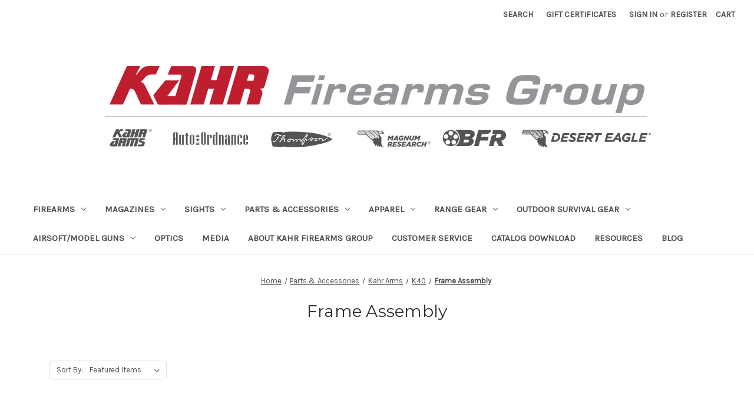

--- FILE ---
content_type: text/html; charset=UTF-8
request_url: https://shopkahrfirearmsgroup.com/parts-accessories/kahr-arms/k40/frame-assembly/
body_size: 15563
content:



<!DOCTYPE html>
<html class="no-js" lang="en">
    <head>
        <title>Parts &amp; Accessories - Kahr Arms - K40 - Frame Assembly - Page 1 - Kahr Firearms Group </title>
        <link rel="dns-prefetch preconnect" href="https://cdn11.bigcommerce.com/s-kp97pt369w" crossorigin><link rel="dns-prefetch preconnect" href="https://fonts.googleapis.com/" crossorigin><link rel="dns-prefetch preconnect" href="https://fonts.gstatic.com/" crossorigin>
        <link rel='canonical' href='https://shopkahrfirearmsgroup.com/parts-accessories/kahr-arms/k40/frame-assembly/' /><meta name='platform' content='bigcommerce.stencil' />
        
                <link rel="next" href="https://shopkahrfirearmsgroup.com/parts-accessories/kahr-arms/k40/frame-assembly/?page&#x3D;2">


        <link href="https://cdn11.bigcommerce.com/s-kp97pt369w/product_images/favicon.ico?t&#x3D;1511295968" rel="shortcut icon">
        <meta name="viewport" content="width=device-width, initial-scale=1">

        <script>
            document.documentElement.className = document.documentElement.className.replace('no-js', 'js');
        </script>

        <script>
    function browserSupportsAllFeatures() {
        return window.Promise
            && window.fetch
            && window.URL
            && window.URLSearchParams
            && window.WeakMap
            // object-fit support
            && ('objectFit' in document.documentElement.style);
    }

    function loadScript(src) {
        var js = document.createElement('script');
        js.src = src;
        js.onerror = function () {
            console.error('Failed to load polyfill script ' + src);
        };
        document.head.appendChild(js);
    }

    if (!browserSupportsAllFeatures()) {
        loadScript('https://cdn11.bigcommerce.com/s-kp97pt369w/stencil/c9bb59f0-bc8c-0139-629f-6efceb289a68/e/af7cfa00-b80f-0139-34c4-3ab6677cce21/dist/theme-bundle.polyfills.js');
    }
</script>
        <script>window.consentManagerTranslations = `{"locale":"en","locales":{"consent_manager.data_collection_warning":"en","consent_manager.accept_all_cookies":"en","consent_manager.gdpr_settings":"en","consent_manager.data_collection_preferences":"en","consent_manager.use_data_by_cookies":"en","consent_manager.data_categories_table":"en","consent_manager.allow":"en","consent_manager.accept":"en","consent_manager.deny":"en","consent_manager.dismiss":"en","consent_manager.reject_all":"en","consent_manager.category":"en","consent_manager.purpose":"en","consent_manager.functional_category":"en","consent_manager.functional_purpose":"en","consent_manager.analytics_category":"en","consent_manager.analytics_purpose":"en","consent_manager.targeting_category":"en","consent_manager.advertising_category":"en","consent_manager.advertising_purpose":"en","consent_manager.essential_category":"en","consent_manager.esential_purpose":"en","consent_manager.yes":"en","consent_manager.no":"en","consent_manager.not_available":"en","consent_manager.cancel":"en","consent_manager.save":"en","consent_manager.back_to_preferences":"en","consent_manager.close_without_changes":"en","consent_manager.unsaved_changes":"en","consent_manager.by_using":"en","consent_manager.agree_on_data_collection":"en","consent_manager.change_preferences":"en","consent_manager.cancel_dialog_title":"en","consent_manager.privacy_policy":"en","consent_manager.allow_category_tracking":"en","consent_manager.disallow_category_tracking":"en"},"translations":{"consent_manager.data_collection_warning":"We use cookies (and other similar technologies) to collect data to improve your shopping experience.","consent_manager.accept_all_cookies":"Accept All Cookies","consent_manager.gdpr_settings":"Settings","consent_manager.data_collection_preferences":"Website Data Collection Preferences","consent_manager.use_data_by_cookies":" uses data collected by cookies and JavaScript libraries to improve your shopping experience.","consent_manager.data_categories_table":"The table below outlines how we use this data by category. To opt out of a category of data collection, select 'No' and save your preferences.","consent_manager.allow":"Allow","consent_manager.accept":"Accept","consent_manager.deny":"Deny","consent_manager.dismiss":"Dismiss","consent_manager.reject_all":"Reject all","consent_manager.category":"Category","consent_manager.purpose":"Purpose","consent_manager.functional_category":"Functional","consent_manager.functional_purpose":"Enables enhanced functionality, such as videos and live chat. If you do not allow these, then some or all of these functions may not work properly.","consent_manager.analytics_category":"Analytics","consent_manager.analytics_purpose":"Provide statistical information on site usage, e.g., web analytics so we can improve this website over time.","consent_manager.targeting_category":"Targeting","consent_manager.advertising_category":"Advertising","consent_manager.advertising_purpose":"Used to create profiles or personalize content to enhance your shopping experience.","consent_manager.essential_category":"Essential","consent_manager.esential_purpose":"Essential for the site and any requested services to work, but do not perform any additional or secondary function.","consent_manager.yes":"Yes","consent_manager.no":"No","consent_manager.not_available":"N/A","consent_manager.cancel":"Cancel","consent_manager.save":"Save","consent_manager.back_to_preferences":"Back to Preferences","consent_manager.close_without_changes":"You have unsaved changes to your data collection preferences. Are you sure you want to close without saving?","consent_manager.unsaved_changes":"You have unsaved changes","consent_manager.by_using":"By using our website, you're agreeing to our","consent_manager.agree_on_data_collection":"By using our website, you're agreeing to the collection of data as described in our ","consent_manager.change_preferences":"You can change your preferences at any time","consent_manager.cancel_dialog_title":"Are you sure you want to cancel?","consent_manager.privacy_policy":"Privacy Policy","consent_manager.allow_category_tracking":"Allow [CATEGORY_NAME] tracking","consent_manager.disallow_category_tracking":"Disallow [CATEGORY_NAME] tracking"}}`;</script>

        <script>
            window.lazySizesConfig = window.lazySizesConfig || {};
            window.lazySizesConfig.loadMode = 1;
        </script>
        <script async src="https://cdn11.bigcommerce.com/s-kp97pt369w/stencil/c9bb59f0-bc8c-0139-629f-6efceb289a68/e/af7cfa00-b80f-0139-34c4-3ab6677cce21/dist/theme-bundle.head_async.js"></script>

        <script src="https://ajax.googleapis.com/ajax/libs/webfont/1.6.26/webfont.js"></script>

        <script>
            WebFont.load({
                custom: {
                    families: ['Karla', 'Roboto', 'Source Sans Pro']
                },
                classes: false
            });
        </script>

        <link href="https://fonts.googleapis.com/css?family=Montserrat:400%7CKarla:400&display=swap" rel="stylesheet">
        <link data-stencil-stylesheet href="https://cdn11.bigcommerce.com/s-kp97pt369w/stencil/c9bb59f0-bc8c-0139-629f-6efceb289a68/e/af7cfa00-b80f-0139-34c4-3ab6677cce21/css/theme-4d0ed310-b7d4-013c-0e57-5e0d088f8eef.css" rel="stylesheet">

        <!-- Start Tracking Code for analytics_facebook -->

<script>
!function(f,b,e,v,n,t,s){if(f.fbq)return;n=f.fbq=function(){n.callMethod?n.callMethod.apply(n,arguments):n.queue.push(arguments)};if(!f._fbq)f._fbq=n;n.push=n;n.loaded=!0;n.version='2.0';n.queue=[];t=b.createElement(e);t.async=!0;t.src=v;s=b.getElementsByTagName(e)[0];s.parentNode.insertBefore(t,s)}(window,document,'script','https://connect.facebook.net/en_US/fbevents.js');

fbq('set', 'autoConfig', 'false', '0');
fbq('dataProcessingOptions', ['LDU'], 0, 0);
fbq('init', '0', {"external_id":"c8bb233b-d6fb-449e-8e70-91459eafad72"});
fbq('set', 'agent', 'bigcommerce', '0');

function trackEvents() {
    var pathName = window.location.pathname;

    fbq('track', 'PageView', {}, "");

    // Search events start -- only fire if the shopper lands on the /search.php page
    if (pathName.indexOf('/search.php') === 0 && getUrlParameter('search_query')) {
        fbq('track', 'Search', {
            content_type: 'product_group',
            content_ids: [],
            search_string: getUrlParameter('search_query')
        });
    }
    // Search events end

    // Wishlist events start -- only fire if the shopper attempts to add an item to their wishlist
    if (pathName.indexOf('/wishlist.php') === 0 && getUrlParameter('added_product_id')) {
        fbq('track', 'AddToWishlist', {
            content_type: 'product_group',
            content_ids: []
        });
    }
    // Wishlist events end

    // Lead events start -- only fire if the shopper subscribes to newsletter
    if (pathName.indexOf('/subscribe.php') === 0 && getUrlParameter('result') === 'success') {
        fbq('track', 'Lead', {});
    }
    // Lead events end

    // Registration events start -- only fire if the shopper registers an account
    if (pathName.indexOf('/login.php') === 0 && getUrlParameter('action') === 'account_created') {
        fbq('track', 'CompleteRegistration', {}, "");
    }
    // Registration events end

    

    function getUrlParameter(name) {
        var cleanName = name.replace(/[\[]/, '\[').replace(/[\]]/, '\]');
        var regex = new RegExp('[\?&]' + cleanName + '=([^&#]*)');
        var results = regex.exec(window.location.search);
        return results === null ? '' : decodeURIComponent(results[1].replace(/\+/g, ' '));
    }
}

if (window.addEventListener) {
    window.addEventListener("load", trackEvents, false)
}
</script>
<noscript><img height="1" width="1" style="display:none" alt="null" src="https://www.facebook.com/tr?id=0&ev=PageView&noscript=1&a=plbigcommerce1.2&eid="/></noscript>

<!-- End Tracking Code for analytics_facebook -->

<!-- Start Tracking Code for analytics_googleanalytics -->

<meta name="google-site-verification" content="ST1UNLZkpIhfpfiDjhcdtWXrov5GfzKRO9OlXqTWcJw" />

<!-- Global site tag (gtag.js) - Google Analytics -->
<script async src="https://www.googletagmanager.com/gtag/js?id=UA-118532087-1"></script>
<script>
  window.dataLayer = window.dataLayer || [];
  function gtag(){dataLayer.push(arguments);}
  gtag('js', new Date());

  gtag('config', 'UA-118532087-1');
</script>

<script src="https://conduit.mailchimpapp.com/js/stores/store_1budtmjz8gknre4cirey/conduit.js"></script>


<!-- End Tracking Code for analytics_googleanalytics -->


<script type="text/javascript">
fbq('track', 'ViewCategory', {"content_ids":["236","234","233","206","199","196","192","181","178","177","152","149"],"content_type":"product_group","content_category":"Frame Assembly"});
</script>
<script type="text/javascript">
var BCData = {};
</script>
<script type="text/javascript">
</script>

<script nonce="">
(function () {
    var xmlHttp = new XMLHttpRequest();

    xmlHttp.open('POST', 'https://bes.gcp.data.bigcommerce.com/nobot');
    xmlHttp.setRequestHeader('Content-Type', 'application/json');
    xmlHttp.send('{"store_id":"999613337","timezone_offset":"-4.0","timestamp":"2026-01-19T04:29:27.86384300Z","visit_id":"b5ff5fe3-2610-4602-a72c-ba41b5f323a7","channel_id":1}');
})();
</script>

    </head>
    <body>
        <svg data-src="https://cdn11.bigcommerce.com/s-kp97pt369w/stencil/c9bb59f0-bc8c-0139-629f-6efceb289a68/e/af7cfa00-b80f-0139-34c4-3ab6677cce21/img/icon-sprite.svg" class="icons-svg-sprite"></svg>

        <a href="#main-content" class="skip-to-main-link">Skip to main content</a>
<header class="header" role="banner">
    <a href="#" class="mobileMenu-toggle" data-mobile-menu-toggle="menu">
        <span class="mobileMenu-toggleIcon">Toggle menu</span>
    </a>
    <nav class="navUser">
    
    <ul class="navUser-section navUser-section--alt">
        <li class="navUser-item">
            <a class="navUser-action navUser-item--compare"
               href="/compare"
               data-compare-nav
               aria-label="Compare"
            >
                Compare <span class="countPill countPill--positive countPill--alt"></span>
            </a>
        </li>
        <li class="navUser-item">
            <button class="navUser-action navUser-action--quickSearch"
               type="button"
               id="quick-search-expand"
               data-search="quickSearch"
               aria-controls="quickSearch"
               aria-label="Search"
            >
                Search
            </button>
        </li>
            <li class="navUser-item">
                <a class="navUser-action"
                   href="/giftcertificates.php"
                   aria-label="Gift Certificates"
                >
                    Gift Certificates
                </a>
            </li>
        <li class="navUser-item navUser-item--account">
                <a class="navUser-action"
                   href="/login.php"
                   aria-label="Sign in"
                >
                    Sign in
                </a>
                    <span class="navUser-or">or</span>
                    <a class="navUser-action"
                       href="/login.php?action&#x3D;create_account"
                       aria-label="Register"
                    >
                        Register
                    </a>
        </li>
        <li class="navUser-item navUser-item--cart">
            <a class="navUser-action"
               data-cart-preview
               data-dropdown="cart-preview-dropdown"
               data-options="align:right"
               href="/cart.php"
               aria-label="Cart with 0 items"
            >
                <span class="navUser-item-cartLabel">Cart</span>
                <span class="countPill cart-quantity"></span>
            </a>

            <div class="dropdown-menu" id="cart-preview-dropdown" data-dropdown-content aria-hidden="true"></div>
        </li>
    </ul>
    <div class="dropdown dropdown--quickSearch" id="quickSearch" aria-hidden="true" data-prevent-quick-search-close>
        <div class="container">
    <form class="form" onsubmit="return false" data-url="/search.php" data-quick-search-form>
        <fieldset class="form-fieldset">
            <div class="form-field">
                <label class="is-srOnly" for="nav-quick-search">Search</label>
                <input class="form-input"
                       data-search-quick
                       name="nav-quick-search"
                       id="nav-quick-search"
                       data-error-message="Search field cannot be empty."
                       placeholder="Search the store"
                       autocomplete="off"
                >
            </div>
        </fieldset>
    </form>
    <section class="quickSearchResults" data-bind="html: results"></section>
    <p role="status"
       aria-live="polite"
       class="aria-description--hidden"
       data-search-aria-message-predefined-text="product results for"
    ></p>
</div>
    </div>
</nav>

        <div class="header-logo header-logo--center">
            <a href="https://shopkahrfirearmsgroup.com/" class="header-logo__link" data-header-logo-link>
            <img class="header-logo-image-unknown-size" src="https://cdn11.bigcommerce.com/s-kp97pt369w/images/stencil/original/kfg-logo3_1612200288__21283.original.png" alt="Kahr Firearms Group " title="Kahr Firearms Group ">
</a>
        </div>
    <div class="navPages-container" id="menu" data-menu>
        <nav class="navPages">
    <div class="navPages-quickSearch">
        <div class="container">
    <form class="form" onsubmit="return false" data-url="/search.php" data-quick-search-form>
        <fieldset class="form-fieldset">
            <div class="form-field">
                <label class="is-srOnly" for="nav-menu-quick-search">Search</label>
                <input class="form-input"
                       data-search-quick
                       name="nav-menu-quick-search"
                       id="nav-menu-quick-search"
                       data-error-message="Search field cannot be empty."
                       placeholder="Search the store"
                       autocomplete="off"
                >
            </div>
        </fieldset>
    </form>
    <section class="quickSearchResults" data-bind="html: results"></section>
    <p role="status"
       aria-live="polite"
       class="aria-description--hidden"
       data-search-aria-message-predefined-text="product results for"
    ></p>
</div>
    </div>
    <ul class="navPages-list">
            <li class="navPages-item">
                <a class="navPages-action has-subMenu"
   href="https://shopkahrfirearmsgroup.com/firearms/"
   data-collapsible="navPages-1184"
>
    Firearms
    <i class="icon navPages-action-moreIcon" aria-hidden="true">
        <svg><use xlink:href="#icon-chevron-down" /></svg>
    </i>
</a>
<div class="navPage-subMenu" id="navPages-1184" aria-hidden="true" tabindex="-1">
    <ul class="navPage-subMenu-list">
        <li class="navPage-subMenu-item">
            <a class="navPage-subMenu-action navPages-action"
               href="https://shopkahrfirearmsgroup.com/firearms/"
               aria-label="All Firearms"
            >
                All Firearms
            </a>
        </li>
            <li class="navPage-subMenu-item">
                    <a class="navPage-subMenu-action navPages-action has-subMenu"
                       href="https://shopkahrfirearmsgroup.com/kahr-arms/"
                       aria-label="Kahr Arms"
                    >
                        Kahr Arms
                        <span class="collapsible-icon-wrapper"
                            data-collapsible="navPages-571"
                            data-collapsible-disabled-breakpoint="medium"
                            data-collapsible-disabled-state="open"
                            data-collapsible-enabled-state="closed"
                        >
                            <i class="icon navPages-action-moreIcon" aria-hidden="true">
                                <svg><use xlink:href="#icon-chevron-down" /></svg>
                            </i>
                        </span>
                    </a>
                    <ul class="navPage-childList" id="navPages-571">
                        <li class="navPage-childList-item">
                            <a class="navPage-childList-action navPages-action"
                               href="https://shopkahrfirearmsgroup.com/kahr/pistols-1/"
                               aria-label="Pistols"
                            >
                                Pistols
                            </a>
                        </li>
                    </ul>
            </li>
            <li class="navPage-subMenu-item">
                    <a class="navPage-subMenu-action navPages-action has-subMenu"
                       href="https://shopkahrfirearmsgroup.com/auto-ordnance/"
                       aria-label="Auto Ordnance"
                    >
                        Auto Ordnance
                        <span class="collapsible-icon-wrapper"
                            data-collapsible="navPages-136"
                            data-collapsible-disabled-breakpoint="medium"
                            data-collapsible-disabled-state="open"
                            data-collapsible-enabled-state="closed"
                        >
                            <i class="icon navPages-action-moreIcon" aria-hidden="true">
                                <svg><use xlink:href="#icon-chevron-down" /></svg>
                            </i>
                        </span>
                    </a>
                    <ul class="navPage-childList" id="navPages-136">
                        <li class="navPage-childList-item">
                            <a class="navPage-childList-action navPages-action"
                               href="https://shopkahrfirearmsgroup.com/auto-ordnance/pistols/"
                               aria-label="Pistols"
                            >
                                Pistols
                            </a>
                        </li>
                        <li class="navPage-childList-item">
                            <a class="navPage-childList-action navPages-action"
                               href="https://shopkahrfirearmsgroup.com/auto-ordnance/long-guns/"
                               aria-label="Long Guns"
                            >
                                Long Guns
                            </a>
                        </li>
                    </ul>
            </li>
            <li class="navPage-subMenu-item">
                    <a class="navPage-subMenu-action navPages-action has-subMenu"
                       href="https://shopkahrfirearmsgroup.com/magnum-research/"
                       aria-label="Magnum Research"
                    >
                        Magnum Research
                        <span class="collapsible-icon-wrapper"
                            data-collapsible="navPages-143"
                            data-collapsible-disabled-breakpoint="medium"
                            data-collapsible-disabled-state="open"
                            data-collapsible-enabled-state="closed"
                        >
                            <i class="icon navPages-action-moreIcon" aria-hidden="true">
                                <svg><use xlink:href="#icon-chevron-down" /></svg>
                            </i>
                        </span>
                    </a>
                    <ul class="navPage-childList" id="navPages-143">
                        <li class="navPage-childList-item">
                            <a class="navPage-childList-action navPages-action"
                               href="https://shopkahrfirearmsgroup.com/magnum-research/pistols/"
                               aria-label="Pistols"
                            >
                                Pistols
                            </a>
                        </li>
                        <li class="navPage-childList-item">
                            <a class="navPage-childList-action navPages-action"
                               href="https://shopkahrfirearmsgroup.com/magnum-research/long-guns/"
                               aria-label="Long Guns"
                            >
                                Long Guns
                            </a>
                        </li>
                    </ul>
            </li>
    </ul>
</div>
            </li>
            <li class="navPages-item">
                <a class="navPages-action has-subMenu"
   href="https://shopkahrfirearmsgroup.com/magazines/"
   data-collapsible="navPages-1568"
>
    Magazines
    <i class="icon navPages-action-moreIcon" aria-hidden="true">
        <svg><use xlink:href="#icon-chevron-down" /></svg>
    </i>
</a>
<div class="navPage-subMenu" id="navPages-1568" aria-hidden="true" tabindex="-1">
    <ul class="navPage-subMenu-list">
        <li class="navPage-subMenu-item">
            <a class="navPage-subMenu-action navPages-action"
               href="https://shopkahrfirearmsgroup.com/magazines/"
               aria-label="All Magazines"
            >
                All Magazines
            </a>
        </li>
            <li class="navPage-subMenu-item">
                    <a class="navPage-subMenu-action navPages-action has-subMenu"
                       href="https://shopkahrfirearmsgroup.com/magazines/auto-ordnance/"
                       aria-label="Auto-Ordnance"
                    >
                        Auto-Ordnance
                        <span class="collapsible-icon-wrapper"
                            data-collapsible="navPages-1578"
                            data-collapsible-disabled-breakpoint="medium"
                            data-collapsible-disabled-state="open"
                            data-collapsible-enabled-state="closed"
                        >
                            <i class="icon navPages-action-moreIcon" aria-hidden="true">
                                <svg><use xlink:href="#icon-chevron-down" /></svg>
                            </i>
                        </span>
                    </a>
                    <ul class="navPage-childList" id="navPages-1578">
                        <li class="navPage-childList-item">
                            <a class="navPage-childList-action navPages-action"
                               href="https://shopkahrfirearmsgroup.com/magazines/auto-ordnance/1911/"
                               aria-label="1911"
                            >
                                1911
                            </a>
                        </li>
                        <li class="navPage-childList-item">
                            <a class="navPage-childList-action navPages-action"
                               href="https://shopkahrfirearmsgroup.com/magazines/auto-ordnance/m1-carbine/"
                               aria-label="M1 Carbine"
                            >
                                M1 Carbine
                            </a>
                        </li>
                        <li class="navPage-childList-item">
                            <a class="navPage-childList-action navPages-action"
                               href="https://shopkahrfirearmsgroup.com/magazines/auto-ordnance/tommy-guns/"
                               aria-label="Tommy Guns"
                            >
                                Tommy Guns
                            </a>
                        </li>
                    </ul>
            </li>
            <li class="navPage-subMenu-item">
                    <a class="navPage-subMenu-action navPages-action has-subMenu"
                       href="https://shopkahrfirearmsgroup.com/magazines/kahr-arms/"
                       aria-label="Kahr Arms"
                    >
                        Kahr Arms
                        <span class="collapsible-icon-wrapper"
                            data-collapsible="navPages-1573"
                            data-collapsible-disabled-breakpoint="medium"
                            data-collapsible-disabled-state="open"
                            data-collapsible-enabled-state="closed"
                        >
                            <i class="icon navPages-action-moreIcon" aria-hidden="true">
                                <svg><use xlink:href="#icon-chevron-down" /></svg>
                            </i>
                        </span>
                    </a>
                    <ul class="navPage-childList" id="navPages-1573">
                        <li class="navPage-childList-item">
                            <a class="navPage-childList-action navPages-action"
                               href="https://shopkahrfirearmsgroup.com/magazines/kahr-arms/380acp/"
                               aria-label="380ACP"
                            >
                                380ACP
                            </a>
                        </li>
                        <li class="navPage-childList-item">
                            <a class="navPage-childList-action navPages-action"
                               href="https://shopkahrfirearmsgroup.com/magazines/kahr-arms/40-s-w/"
                               aria-label="40S&amp;W"
                            >
                                40S&amp;W
                            </a>
                        </li>
                        <li class="navPage-childList-item">
                            <a class="navPage-childList-action navPages-action"
                               href="https://shopkahrfirearmsgroup.com/magazines/kahr-arms/45acp/"
                               aria-label="45ACP"
                            >
                                45ACP
                            </a>
                        </li>
                        <li class="navPage-childList-item">
                            <a class="navPage-childList-action navPages-action"
                               href="https://shopkahrfirearmsgroup.com/magazines/kahr-arms/9mm/"
                               aria-label="9MM"
                            >
                                9MM
                            </a>
                        </li>
                    </ul>
            </li>
            <li class="navPage-subMenu-item">
                    <a class="navPage-subMenu-action navPages-action has-subMenu"
                       href="https://shopkahrfirearmsgroup.com/magazines/magnum-research/"
                       aria-label="Magnum Research"
                    >
                        Magnum Research
                        <span class="collapsible-icon-wrapper"
                            data-collapsible="navPages-1582"
                            data-collapsible-disabled-breakpoint="medium"
                            data-collapsible-disabled-state="open"
                            data-collapsible-enabled-state="closed"
                        >
                            <i class="icon navPages-action-moreIcon" aria-hidden="true">
                                <svg><use xlink:href="#icon-chevron-down" /></svg>
                            </i>
                        </span>
                    </a>
                    <ul class="navPage-childList" id="navPages-1582">
                        <li class="navPage-childList-item">
                            <a class="navPage-childList-action navPages-action"
                               href="https://shopkahrfirearmsgroup.com/magazines/magnum-research/1911/"
                               aria-label="1911"
                            >
                                1911
                            </a>
                        </li>
                        <li class="navPage-childList-item">
                            <a class="navPage-childList-action navPages-action"
                               href="https://shopkahrfirearmsgroup.com/magazines/magnum-research/baby-eagle/"
                               aria-label="Baby Eagle"
                            >
                                Baby Eagle
                            </a>
                        </li>
                        <li class="navPage-childList-item">
                            <a class="navPage-childList-action navPages-action"
                               href="https://shopkahrfirearmsgroup.com/magazines/magnum-research/desert-eagle/"
                               aria-label="Desert Eagle"
                            >
                                Desert Eagle
                            </a>
                        </li>
                        <li class="navPage-childList-item">
                            <a class="navPage-childList-action navPages-action"
                               href="https://shopkahrfirearmsgroup.com/magazines/magnum-research/magnum-lite/"
                               aria-label="Magnum Lite"
                            >
                                Magnum Lite
                            </a>
                        </li>
                        <li class="navPage-childList-item">
                            <a class="navPage-childList-action navPages-action"
                               href="https://shopkahrfirearmsgroup.com/magazines/magnum-research/micro-desert-eagle/"
                               aria-label="Micro Eagle"
                            >
                                Micro Eagle
                            </a>
                        </li>
                        <li class="navPage-childList-item">
                            <a class="navPage-childList-action navPages-action"
                               href="https://shopkahrfirearmsgroup.com/magazines/magnum-research/mr-eagle/"
                               aria-label="MR Eagle"
                            >
                                MR Eagle
                            </a>
                        </li>
                    </ul>
            </li>
    </ul>
</div>
            </li>
            <li class="navPages-item">
                <a class="navPages-action has-subMenu"
   href="https://shopkahrfirearmsgroup.com/sights/"
   data-collapsible="navPages-1595"
>
    Sights
    <i class="icon navPages-action-moreIcon" aria-hidden="true">
        <svg><use xlink:href="#icon-chevron-down" /></svg>
    </i>
</a>
<div class="navPage-subMenu" id="navPages-1595" aria-hidden="true" tabindex="-1">
    <ul class="navPage-subMenu-list">
        <li class="navPage-subMenu-item">
            <a class="navPage-subMenu-action navPages-action"
               href="https://shopkahrfirearmsgroup.com/sights/"
               aria-label="All Sights"
            >
                All Sights
            </a>
        </li>
            <li class="navPage-subMenu-item">
                    <a class="navPage-subMenu-action navPages-action has-subMenu"
                       href="https://shopkahrfirearmsgroup.com/sights/auto-ordnance/"
                       aria-label="Auto-Ordnance"
                    >
                        Auto-Ordnance
                        <span class="collapsible-icon-wrapper"
                            data-collapsible="navPages-1597"
                            data-collapsible-disabled-breakpoint="medium"
                            data-collapsible-disabled-state="open"
                            data-collapsible-enabled-state="closed"
                        >
                            <i class="icon navPages-action-moreIcon" aria-hidden="true">
                                <svg><use xlink:href="#icon-chevron-down" /></svg>
                            </i>
                        </span>
                    </a>
                    <ul class="navPage-childList" id="navPages-1597">
                        <li class="navPage-childList-item">
                            <a class="navPage-childList-action navPages-action"
                               href="https://shopkahrfirearmsgroup.com/sights/auto-ordnance/1911/"
                               aria-label="1911"
                            >
                                1911
                            </a>
                        </li>
                        <li class="navPage-childList-item">
                            <a class="navPage-childList-action navPages-action"
                               href="https://shopkahrfirearmsgroup.com/sights/auto-ordnance/m1carbine/"
                               aria-label="M1Carbine"
                            >
                                M1Carbine
                            </a>
                        </li>
                        <li class="navPage-childList-item">
                            <a class="navPage-childList-action navPages-action"
                               href="https://shopkahrfirearmsgroup.com/sights/auto-ordnance/tommy-gun/"
                               aria-label="Tommy Gun"
                            >
                                Tommy Gun
                            </a>
                        </li>
                    </ul>
            </li>
            <li class="navPage-subMenu-item">
                    <a class="navPage-subMenu-action navPages-action has-subMenu"
                       href="https://shopkahrfirearmsgroup.com/sights/kahr-arms/"
                       aria-label="Kahr Arms"
                    >
                        Kahr Arms
                        <span class="collapsible-icon-wrapper"
                            data-collapsible="navPages-1596"
                            data-collapsible-disabled-breakpoint="medium"
                            data-collapsible-disabled-state="open"
                            data-collapsible-enabled-state="closed"
                        >
                            <i class="icon navPages-action-moreIcon" aria-hidden="true">
                                <svg><use xlink:href="#icon-chevron-down" /></svg>
                            </i>
                        </span>
                    </a>
                    <ul class="navPage-childList" id="navPages-1596">
                        <li class="navPage-childList-item">
                            <a class="navPage-childList-action navPages-action"
                               href="https://shopkahrfirearmsgroup.com/sights/kahr-arms/day-fiber-optic-sights/"
                               aria-label="Day &amp; Fiber optic Sights"
                            >
                                Day &amp; Fiber optic Sights
                            </a>
                        </li>
                        <li class="navPage-childList-item">
                            <a class="navPage-childList-action navPages-action"
                               href="https://shopkahrfirearmsgroup.com/night-laser-sights/"
                               aria-label="Night &amp; Laser Sights"
                            >
                                Night &amp; Laser Sights
                            </a>
                        </li>
                    </ul>
            </li>
            <li class="navPage-subMenu-item">
                    <a class="navPage-subMenu-action navPages-action has-subMenu"
                       href="https://shopkahrfirearmsgroup.com/sights/magnum-research/"
                       aria-label="Magnum Research"
                    >
                        Magnum Research
                        <span class="collapsible-icon-wrapper"
                            data-collapsible="navPages-1598"
                            data-collapsible-disabled-breakpoint="medium"
                            data-collapsible-disabled-state="open"
                            data-collapsible-enabled-state="closed"
                        >
                            <i class="icon navPages-action-moreIcon" aria-hidden="true">
                                <svg><use xlink:href="#icon-chevron-down" /></svg>
                            </i>
                        </span>
                    </a>
                    <ul class="navPage-childList" id="navPages-1598">
                        <li class="navPage-childList-item">
                            <a class="navPage-childList-action navPages-action"
                               href="https://shopkahrfirearmsgroup.com/sights/magnum-research/1911/"
                               aria-label="1911"
                            >
                                1911
                            </a>
                        </li>
                        <li class="navPage-childList-item">
                            <a class="navPage-childList-action navPages-action"
                               href="https://shopkahrfirearmsgroup.com/sights/magnum-research/bfr/"
                               aria-label="BFR"
                            >
                                BFR
                            </a>
                        </li>
                        <li class="navPage-childList-item">
                            <a class="navPage-childList-action navPages-action"
                               href="https://shopkahrfirearmsgroup.com/sights/magnum-research/desert-eagle/"
                               aria-label="Desert Eagle"
                            >
                                Desert Eagle
                            </a>
                        </li>
                    </ul>
            </li>
    </ul>
</div>
            </li>
            <li class="navPages-item">
                <a class="navPages-action has-subMenu"
   href="https://shopkahrfirearmsgroup.com/parts-accessories/"
   data-collapsible="navPages-925"
>
    Parts &amp; Accessories
    <i class="icon navPages-action-moreIcon" aria-hidden="true">
        <svg><use xlink:href="#icon-chevron-down" /></svg>
    </i>
</a>
<div class="navPage-subMenu" id="navPages-925" aria-hidden="true" tabindex="-1">
    <ul class="navPage-subMenu-list">
        <li class="navPage-subMenu-item">
            <a class="navPage-subMenu-action navPages-action"
               href="https://shopkahrfirearmsgroup.com/parts-accessories/"
               aria-label="All Parts &amp; Accessories"
            >
                All Parts &amp; Accessories
            </a>
        </li>
            <li class="navPage-subMenu-item">
                    <a class="navPage-subMenu-action navPages-action has-subMenu"
                       href="https://shopkahrfirearmsgroup.com/parts-accessories/kahr-arms/"
                       aria-label="Kahr Arms"
                    >
                        Kahr Arms
                        <span class="collapsible-icon-wrapper"
                            data-collapsible="navPages-929"
                            data-collapsible-disabled-breakpoint="medium"
                            data-collapsible-disabled-state="open"
                            data-collapsible-enabled-state="closed"
                        >
                            <i class="icon navPages-action-moreIcon" aria-hidden="true">
                                <svg><use xlink:href="#icon-chevron-down" /></svg>
                            </i>
                        </span>
                    </a>
                    <ul class="navPage-childList" id="navPages-929">
                        <li class="navPage-childList-item">
                            <a class="navPage-childList-action navPages-action"
                               href="https://shopkahrfirearmsgroup.com/parts-accessories/kahr-arms/x9/"
                               aria-label="X9"
                            >
                                X9
                            </a>
                        </li>
                        <li class="navPage-childList-item">
                            <a class="navPage-childList-action navPages-action"
                               href="https://shopkahrfirearmsgroup.com/parts-accessories/kahr-arms/cm40/"
                               aria-label="CM40"
                            >
                                CM40
                            </a>
                        </li>
                        <li class="navPage-childList-item">
                            <a class="navPage-childList-action navPages-action"
                               href="https://shopkahrfirearmsgroup.com/parts-accessories/kahr-arms/cm45/"
                               aria-label="CM45"
                            >
                                CM45
                            </a>
                        </li>
                        <li class="navPage-childList-item">
                            <a class="navPage-childList-action navPages-action"
                               href="https://shopkahrfirearmsgroup.com/parts-accessories/kahr-arms/cm9/"
                               aria-label="CM9"
                            >
                                CM9
                            </a>
                        </li>
                        <li class="navPage-childList-item">
                            <a class="navPage-childList-action navPages-action"
                               href="https://shopkahrfirearmsgroup.com/parts-accessories/kahr-arms/ct380/"
                               aria-label="CT380"
                            >
                                CT380
                            </a>
                        </li>
                        <li class="navPage-childList-item">
                            <a class="navPage-childList-action navPages-action"
                               href="https://shopkahrfirearmsgroup.com/parts-accessories/kahr-arms/ct40/"
                               aria-label="CT40"
                            >
                                CT40
                            </a>
                        </li>
                        <li class="navPage-childList-item">
                            <a class="navPage-childList-action navPages-action"
                               href="https://shopkahrfirearmsgroup.com/parts-accessories/kahr-arms/ct45/"
                               aria-label="CT45"
                            >
                                CT45
                            </a>
                        </li>
                        <li class="navPage-childList-item">
                            <a class="navPage-childList-action navPages-action"
                               href="https://shopkahrfirearmsgroup.com/parts-accessories/kahr-arms/ct9/"
                               aria-label="CT9"
                            >
                                CT9
                            </a>
                        </li>
                        <li class="navPage-childList-item">
                            <a class="navPage-childList-action navPages-action"
                               href="https://shopkahrfirearmsgroup.com/parts-accessories/kahr-arms/cw380/"
                               aria-label="CW380"
                            >
                                CW380
                            </a>
                        </li>
                        <li class="navPage-childList-item">
                            <a class="navPage-childList-action navPages-action"
                               href="https://shopkahrfirearmsgroup.com/parts-accessories/kahr-arms/cw40/"
                               aria-label="CW40"
                            >
                                CW40
                            </a>
                        </li>
                        <li class="navPage-childList-item">
                            <a class="navPage-childList-action navPages-action"
                               href="https://shopkahrfirearmsgroup.com/parts-accessories/kahr-arms/new-category/"
                               aria-label="CW45"
                            >
                                CW45
                            </a>
                        </li>
                        <li class="navPage-childList-item">
                            <a class="navPage-childList-action navPages-action"
                               href="https://shopkahrfirearmsgroup.com/parts-accessories/kahr-arms/cw9/"
                               aria-label="CW9"
                            >
                                CW9
                            </a>
                        </li>
                        <li class="navPage-childList-item">
                            <a class="navPage-childList-action navPages-action"
                               href="https://shopkahrfirearmsgroup.com/parts-accessories/kahr-arms/k40/"
                               aria-label="K40"
                            >
                                K40
                            </a>
                        </li>
                        <li class="navPage-childList-item">
                            <a class="navPage-childList-action navPages-action"
                               href="https://shopkahrfirearmsgroup.com/parts-accessories/kahr-arms/k9/"
                               aria-label="K9"
                            >
                                K9
                            </a>
                        </li>
                        <li class="navPage-childList-item">
                            <a class="navPage-childList-action navPages-action"
                               href="https://shopkahrfirearmsgroup.com/parts-accessories/kahr-arms/mk40/"
                               aria-label="MK40"
                            >
                                MK40
                            </a>
                        </li>
                        <li class="navPage-childList-item">
                            <a class="navPage-childList-action navPages-action"
                               href="https://shopkahrfirearmsgroup.com/parts-accessories/kahr-arms/mk9/"
                               aria-label="MK9"
                            >
                                MK9
                            </a>
                        </li>
                        <li class="navPage-childList-item">
                            <a class="navPage-childList-action navPages-action"
                               href="https://shopkahrfirearmsgroup.com/parts-accessories/kahr-arms/p380/"
                               aria-label="P380"
                            >
                                P380
                            </a>
                        </li>
                        <li class="navPage-childList-item">
                            <a class="navPage-childList-action navPages-action"
                               href="https://shopkahrfirearmsgroup.com/parts-accessories/kahr-arms/p380-ca/"
                               aria-label="P380 CA"
                            >
                                P380 CA
                            </a>
                        </li>
                        <li class="navPage-childList-item">
                            <a class="navPage-childList-action navPages-action"
                               href="https://shopkahrfirearmsgroup.com/parts-accessories/kahr-arms/p40/"
                               aria-label="P40"
                            >
                                P40
                            </a>
                        </li>
                        <li class="navPage-childList-item">
                            <a class="navPage-childList-action navPages-action"
                               href="https://shopkahrfirearmsgroup.com/parts-accessories/kahr-arms/p45/"
                               aria-label="P45"
                            >
                                P45
                            </a>
                        </li>
                        <li class="navPage-childList-item">
                            <a class="navPage-childList-action navPages-action"
                               href="https://shopkahrfirearmsgroup.com/parts-accessories/kahr-arms/p9/"
                               aria-label="P9"
                            >
                                P9
                            </a>
                        </li>
                        <li class="navPage-childList-item">
                            <a class="navPage-childList-action navPages-action"
                               href="https://shopkahrfirearmsgroup.com/parts-accessories/kahr-arms/pm40/"
                               aria-label="PM40"
                            >
                                PM40
                            </a>
                        </li>
                        <li class="navPage-childList-item">
                            <a class="navPage-childList-action navPages-action"
                               href="https://shopkahrfirearmsgroup.com/parts-accessories/kahr-arms/pm45/"
                               aria-label="PM45"
                            >
                                PM45
                            </a>
                        </li>
                        <li class="navPage-childList-item">
                            <a class="navPage-childList-action navPages-action"
                               href="https://shopkahrfirearmsgroup.com/parts-accessories/kahr-arms/pm9/"
                               aria-label="PM9"
                            >
                                PM9
                            </a>
                        </li>
                        <li class="navPage-childList-item">
                            <a class="navPage-childList-action navPages-action"
                               href="https://shopkahrfirearmsgroup.com/parts-accessories/kahr-arms/s9/"
                               aria-label="S9"
                            >
                                S9
                            </a>
                        </li>
                        <li class="navPage-childList-item">
                            <a class="navPage-childList-action navPages-action"
                               href="https://shopkahrfirearmsgroup.com/parts-accessories/kahr-arms/st9/"
                               aria-label="ST9"
                            >
                                ST9
                            </a>
                        </li>
                        <li class="navPage-childList-item">
                            <a class="navPage-childList-action navPages-action"
                               href="https://shopkahrfirearmsgroup.com/parts-accessories/kahr-arms/t40/"
                               aria-label="T40"
                            >
                                T40
                            </a>
                        </li>
                        <li class="navPage-childList-item">
                            <a class="navPage-childList-action navPages-action"
                               href="https://shopkahrfirearmsgroup.com/parts-accessories/kahr-arms/t9/"
                               aria-label="T9"
                            >
                                T9
                            </a>
                        </li>
                        <li class="navPage-childList-item">
                            <a class="navPage-childList-action navPages-action"
                               href="https://shopkahrfirearmsgroup.com/parts-accessories/kahr-arms/tp40/"
                               aria-label="TP40"
                            >
                                TP40
                            </a>
                        </li>
                        <li class="navPage-childList-item">
                            <a class="navPage-childList-action navPages-action"
                               href="https://shopkahrfirearmsgroup.com/parts-accessories/kahr-arms/tp45/"
                               aria-label="TP45"
                            >
                                TP45
                            </a>
                        </li>
                        <li class="navPage-childList-item">
                            <a class="navPage-childList-action navPages-action"
                               href="https://shopkahrfirearmsgroup.com/parts-accessories/kahr-arms/tp9/"
                               aria-label="TP9"
                            >
                                TP9
                            </a>
                        </li>
                        <li class="navPage-childList-item">
                            <a class="navPage-childList-action navPages-action"
                               href="https://shopkahrfirearmsgroup.com/parts-accessories/kahr-arms/holsters/"
                               aria-label="Holsters"
                            >
                                Holsters
                            </a>
                        </li>
                        <li class="navPage-childList-item">
                            <a class="navPage-childList-action navPages-action"
                               href="https://shopkahrfirearmsgroup.com/parts-accessories/kahr-arms/sights/"
                               aria-label="Sights"
                            >
                                Sights
                            </a>
                        </li>
                        <li class="navPage-childList-item">
                            <a class="navPage-childList-action navPages-action"
                               href="https://shopkahrfirearmsgroup.com/parts-accessories/kahr-arms/kahr-branded-products/"
                               aria-label="Kahr Branded Products"
                            >
                                Kahr Branded Products
                            </a>
                        </li>
                        <li class="navPage-childList-item">
                            <a class="navPage-childList-action navPages-action"
                               href="https://shopkahrfirearmsgroup.com/parts-accessories/kahr-arms/grips/"
                               aria-label="Grips"
                            >
                                Grips
                            </a>
                        </li>
                        <li class="navPage-childList-item">
                            <a class="navPage-childList-action navPages-action"
                               href="https://shopkahrfirearmsgroup.com/parts-accessories/kahr-arms/cases-bags/"
                               aria-label="Cases &amp; Bags"
                            >
                                Cases &amp; Bags
                            </a>
                        </li>
                    </ul>
            </li>
            <li class="navPage-subMenu-item">
                    <a class="navPage-subMenu-action navPages-action has-subMenu"
                       href="https://shopkahrfirearmsgroup.com/parts-accessories/auto-ordnance/"
                       aria-label="Auto Ordnance"
                    >
                        Auto Ordnance
                        <span class="collapsible-icon-wrapper"
                            data-collapsible="navPages-930"
                            data-collapsible-disabled-breakpoint="medium"
                            data-collapsible-disabled-state="open"
                            data-collapsible-enabled-state="closed"
                        >
                            <i class="icon navPages-action-moreIcon" aria-hidden="true">
                                <svg><use xlink:href="#icon-chevron-down" /></svg>
                            </i>
                        </span>
                    </a>
                    <ul class="navPage-childList" id="navPages-930">
                        <li class="navPage-childList-item">
                            <a class="navPage-childList-action navPages-action"
                               href="https://shopkahrfirearmsgroup.com/parts-accessories/auto-ordnance/50-bmg/"
                               aria-label=".50 BMG"
                            >
                                .50 BMG
                            </a>
                        </li>
                        <li class="navPage-childList-item">
                            <a class="navPage-childList-action navPages-action"
                               href="https://shopkahrfirearmsgroup.com/parts-accessories/auto-ordnance/1911/"
                               aria-label="1911"
                            >
                                1911
                            </a>
                        </li>
                        <li class="navPage-childList-item">
                            <a class="navPage-childList-action navPages-action"
                               href="https://shopkahrfirearmsgroup.com/parts-accessories/auto-ordnance/1927-tommy-gun/"
                               aria-label="1927 (Tommy Gun)"
                            >
                                1927 (Tommy Gun)
                            </a>
                        </li>
                        <li class="navPage-childList-item">
                            <a class="navPage-childList-action navPages-action"
                               href="https://shopkahrfirearmsgroup.com/parts-accessories/auto-ordnance/m1-carbine/"
                               aria-label="M1 Carbine"
                            >
                                M1 Carbine
                            </a>
                        </li>
                        <li class="navPage-childList-item">
                            <a class="navPage-childList-action navPages-action"
                               href="https://shopkahrfirearmsgroup.com/parts-accessories/auto-ordnance/ar-15/"
                               aria-label="AR-15"
                            >
                                AR-15
                            </a>
                        </li>
                        <li class="navPage-childList-item">
                            <a class="navPage-childList-action navPages-action"
                               href="https://shopkahrfirearmsgroup.com/parts-accessories/auto-ordnance/auto-ordnance-branded-products/"
                               aria-label="Auto Ordnance Branded Products"
                            >
                                Auto Ordnance Branded Products
                            </a>
                        </li>
                        <li class="navPage-childList-item">
                            <a class="navPage-childList-action navPages-action"
                               href="https://shopkahrfirearmsgroup.com/parts-accessories/auto-ordnance/cases-bags/"
                               aria-label="Cases &amp; Bags"
                            >
                                Cases &amp; Bags
                            </a>
                        </li>
                    </ul>
            </li>
            <li class="navPage-subMenu-item">
                    <a class="navPage-subMenu-action navPages-action has-subMenu"
                       href="https://shopkahrfirearmsgroup.com/parts-accessories/magnum-research/"
                       aria-label="Magnum Research"
                    >
                        Magnum Research
                        <span class="collapsible-icon-wrapper"
                            data-collapsible="navPages-931"
                            data-collapsible-disabled-breakpoint="medium"
                            data-collapsible-disabled-state="open"
                            data-collapsible-enabled-state="closed"
                        >
                            <i class="icon navPages-action-moreIcon" aria-hidden="true">
                                <svg><use xlink:href="#icon-chevron-down" /></svg>
                            </i>
                        </span>
                    </a>
                    <ul class="navPage-childList" id="navPages-931">
                        <li class="navPage-childList-item">
                            <a class="navPage-childList-action navPages-action"
                               href="https://shopkahrfirearmsgroup.com/parts-accessories/magnum-research/desert-eagle/"
                               aria-label="Desert Eagle"
                            >
                                Desert Eagle
                            </a>
                        </li>
                        <li class="navPage-childList-item">
                            <a class="navPage-childList-action navPages-action"
                               href="https://shopkahrfirearmsgroup.com/parts-accessories/magnum-research/bfr/"
                               aria-label="BFR"
                            >
                                BFR
                            </a>
                        </li>
                        <li class="navPage-childList-item">
                            <a class="navPage-childList-action navPages-action"
                               href="https://shopkahrfirearmsgroup.com/parts-accessories/magnum-research/baby-eagle/"
                               aria-label="Baby Eagle"
                            >
                                Baby Eagle
                            </a>
                        </li>
                        <li class="navPage-childList-item">
                            <a class="navPage-childList-action navPages-action"
                               href="https://shopkahrfirearmsgroup.com/parts-accessories/magnum-research/1911/"
                               aria-label="1911"
                            >
                                1911
                            </a>
                        </li>
                        <li class="navPage-childList-item">
                            <a class="navPage-childList-action navPages-action"
                               href="https://shopkahrfirearmsgroup.com/parts-accessories/magnum-research/magnumlite-rimfire/"
                               aria-label="MagnumLite Rimfire"
                            >
                                MagnumLite Rimfire
                            </a>
                        </li>
                        <li class="navPage-childList-item">
                            <a class="navPage-childList-action navPages-action"
                               href="https://shopkahrfirearmsgroup.com/parts-accessories/magnum-research/mr-eagle/"
                               aria-label="MR Eagle"
                            >
                                MR Eagle
                            </a>
                        </li>
                        <li class="navPage-childList-item">
                            <a class="navPage-childList-action navPages-action"
                               href="https://shopkahrfirearmsgroup.com/parts-accessories/magnum-research/micro-desert-eagle/"
                               aria-label="Micro Desert Eagle"
                            >
                                Micro Desert Eagle
                            </a>
                        </li>
                        <li class="navPage-childList-item">
                            <a class="navPage-childList-action navPages-action"
                               href="https://shopkahrfirearmsgroup.com/parts-accessories/magnum-research/cases-bags/"
                               aria-label="Cases &amp; Bags"
                            >
                                Cases &amp; Bags
                            </a>
                        </li>
                        <li class="navPage-childList-item">
                            <a class="navPage-childList-action navPages-action"
                               href="https://shopkahrfirearmsgroup.com/parts-accessories/magnum-research/magnum-research-branded-products/"
                               aria-label="Magnum Research Branded Products"
                            >
                                Magnum Research Branded Products
                            </a>
                        </li>
                        <li class="navPage-childList-item">
                            <a class="navPage-childList-action navPages-action"
                               href="https://shopkahrfirearmsgroup.com/parts-accessories/magnum-research/ammunition/"
                               aria-label="Ammunition"
                            >
                                Ammunition
                            </a>
                        </li>
                    </ul>
            </li>
    </ul>
</div>
            </li>
            <li class="navPages-item">
                <a class="navPages-action has-subMenu"
   href="https://shopkahrfirearmsgroup.com/memorial-day-sale/apparel/"
   data-collapsible="navPages-926"
>
    Apparel
    <i class="icon navPages-action-moreIcon" aria-hidden="true">
        <svg><use xlink:href="#icon-chevron-down" /></svg>
    </i>
</a>
<div class="navPage-subMenu" id="navPages-926" aria-hidden="true" tabindex="-1">
    <ul class="navPage-subMenu-list">
        <li class="navPage-subMenu-item">
            <a class="navPage-subMenu-action navPages-action"
               href="https://shopkahrfirearmsgroup.com/memorial-day-sale/apparel/"
               aria-label="All Apparel"
            >
                All Apparel
            </a>
        </li>
            <li class="navPage-subMenu-item">
                    <a class="navPage-subMenu-action navPages-action"
                       href="https://shopkahrfirearmsgroup.com/parts-accessories/kahr-arms/apparel/"
                       aria-label="Kahr Arms"
                    >
                        Kahr Arms
                    </a>
            </li>
            <li class="navPage-subMenu-item">
                    <a class="navPage-subMenu-action navPages-action"
                       href="https://shopkahrfirearmsgroup.com/apparel/auto-ordnance/"
                       aria-label="Auto Ordnance"
                    >
                        Auto Ordnance
                    </a>
            </li>
            <li class="navPage-subMenu-item">
                    <a class="navPage-subMenu-action navPages-action"
                       href="https://shopkahrfirearmsgroup.com/apparel/magnum-research/"
                       aria-label="Magnum Research"
                    >
                        Magnum Research
                    </a>
            </li>
            <li class="navPage-subMenu-item">
                    <a class="navPage-subMenu-action navPages-action"
                       href="https://shopkahrfirearmsgroup.com/apparel/belts/"
                       aria-label="Belts"
                    >
                        Belts
                    </a>
            </li>
    </ul>
</div>
            </li>
            <li class="navPages-item">
                <a class="navPages-action has-subMenu"
   href="https://shopkahrfirearmsgroup.com/range-gear/"
   data-collapsible="navPages-927"
>
    Range Gear
    <i class="icon navPages-action-moreIcon" aria-hidden="true">
        <svg><use xlink:href="#icon-chevron-down" /></svg>
    </i>
</a>
<div class="navPage-subMenu" id="navPages-927" aria-hidden="true" tabindex="-1">
    <ul class="navPage-subMenu-list">
        <li class="navPage-subMenu-item">
            <a class="navPage-subMenu-action navPages-action"
               href="https://shopkahrfirearmsgroup.com/range-gear/"
               aria-label="All Range Gear"
            >
                All Range Gear
            </a>
        </li>
            <li class="navPage-subMenu-item">
                    <a class="navPage-subMenu-action navPages-action"
                       href="https://shopkahrfirearmsgroup.com/range-gear/eyes-ears-protection/"
                       aria-label="Eyes &amp; Ears Protection"
                    >
                        Eyes &amp; Ears Protection
                    </a>
            </li>
            <li class="navPage-subMenu-item">
                    <a class="navPage-subMenu-action navPages-action"
                       href="https://shopkahrfirearmsgroup.com/range-gear/gun-maintenance/"
                       aria-label="Gun Maintenance"
                    >
                        Gun Maintenance
                    </a>
            </li>
            <li class="navPage-subMenu-item">
                    <a class="navPage-subMenu-action navPages-action"
                       href="https://shopkahrfirearmsgroup.com/range-gear/magazine-loader/"
                       aria-label="Magazine Loader"
                    >
                        Magazine Loader
                    </a>
            </li>
    </ul>
</div>
            </li>
            <li class="navPages-item">
                <a class="navPages-action has-subMenu"
   href="https://shopkahrfirearmsgroup.com/outdoor-survival-gear/"
   data-collapsible="navPages-896"
>
    Outdoor Survival Gear
    <i class="icon navPages-action-moreIcon" aria-hidden="true">
        <svg><use xlink:href="#icon-chevron-down" /></svg>
    </i>
</a>
<div class="navPage-subMenu" id="navPages-896" aria-hidden="true" tabindex="-1">
    <ul class="navPage-subMenu-list">
        <li class="navPage-subMenu-item">
            <a class="navPage-subMenu-action navPages-action"
               href="https://shopkahrfirearmsgroup.com/outdoor-survival-gear/"
               aria-label="All Outdoor Survival Gear"
            >
                All Outdoor Survival Gear
            </a>
        </li>
            <li class="navPage-subMenu-item">
                    <a class="navPage-subMenu-action navPages-action"
                       href="https://shopkahrfirearmsgroup.com/outdoor-survival-gear/first-aid-kit/"
                       aria-label="First Aid Kit"
                    >
                        First Aid Kit
                    </a>
            </li>
            <li class="navPage-subMenu-item">
                    <a class="navPage-subMenu-action navPages-action"
                       href="https://shopkahrfirearmsgroup.com/outdoor-survival-gear/cover/"
                       aria-label="Cover"
                    >
                        Cover
                    </a>
            </li>
            <li class="navPage-subMenu-item">
                    <a class="navPage-subMenu-action navPages-action"
                       href="https://shopkahrfirearmsgroup.com/outdoor-survival-gear/outdoor-cooking/"
                       aria-label="Outdoor Cooking"
                    >
                        Outdoor Cooking
                    </a>
            </li>
            <li class="navPage-subMenu-item">
                    <a class="navPage-subMenu-action navPages-action"
                       href="https://shopkahrfirearmsgroup.com/outdoor-survival-gear/packs-bags/"
                       aria-label="Packs &amp; Bags"
                    >
                        Packs &amp; Bags
                    </a>
            </li>
            <li class="navPage-subMenu-item">
                    <a class="navPage-subMenu-action navPages-action"
                       href="https://shopkahrfirearmsgroup.com/outdoor-survival-gear/survival-kits/"
                       aria-label="Survival Kits"
                    >
                        Survival Kits
                    </a>
            </li>
            <li class="navPage-subMenu-item">
                    <a class="navPage-subMenu-action navPages-action"
                       href="https://shopkahrfirearmsgroup.com/outdoor-survival-gear/survival-knives-flashlights/"
                       aria-label="Survival Knives/Flashlights"
                    >
                        Survival Knives/Flashlights
                    </a>
            </li>
            <li class="navPage-subMenu-item">
                    <a class="navPage-subMenu-action navPages-action"
                       href="https://shopkahrfirearmsgroup.com/outdoor-survival-gear/water-containers-filtration/"
                       aria-label="Water Containers &amp; Filtration"
                    >
                        Water Containers &amp; Filtration
                    </a>
            </li>
    </ul>
</div>
            </li>
            <li class="navPages-item">
                <a class="navPages-action has-subMenu"
   href="https://shopkahrfirearmsgroup.com/airsoft-model-guns/"
   data-collapsible="navPages-839"
>
    Airsoft/Model Guns
    <i class="icon navPages-action-moreIcon" aria-hidden="true">
        <svg><use xlink:href="#icon-chevron-down" /></svg>
    </i>
</a>
<div class="navPage-subMenu" id="navPages-839" aria-hidden="true" tabindex="-1">
    <ul class="navPage-subMenu-list">
        <li class="navPage-subMenu-item">
            <a class="navPage-subMenu-action navPages-action"
               href="https://shopkahrfirearmsgroup.com/airsoft-model-guns/"
               aria-label="All Airsoft/Model Guns"
            >
                All Airsoft/Model Guns
            </a>
        </li>
            <li class="navPage-subMenu-item">
                    <a class="navPage-subMenu-action navPages-action"
                       href="https://shopkahrfirearmsgroup.com/airsoft-model-guns/model-guns/"
                       aria-label="Model Guns"
                    >
                        Model Guns
                    </a>
            </li>
    </ul>
</div>
            </li>
            <li class="navPages-item">
                <a class="navPages-action"
   href="https://shopkahrfirearmsgroup.com/optics/"
   aria-label="Optics"
>
    Optics
</a>
            </li>
            <li class="navPages-item">
                <a class="navPages-action"
   href="https://shopkahrfirearmsgroup.com/media/"
   aria-label="Media"
>
    Media
</a>
            </li>
                 <li class="navPages-item navPages-item-page">
                     <a class="navPages-action"
                        href="https://shopkahrfirearmsgroup.com/about-kahr-firearms-group/"
                        aria-label="About KAHR Firearms Group"
                     >
                         About KAHR Firearms Group
                     </a>
                 </li>
                 <li class="navPages-item navPages-item-page">
                     <a class="navPages-action"
                        href="https://shopkahrfirearmsgroup.com/customer-service/"
                        aria-label="Customer Service"
                     >
                         Customer Service
                     </a>
                 </li>
                 <li class="navPages-item navPages-item-page">
                     <a class="navPages-action"
                        href="https://shopkahrfirearmsgroup.com/catalog-download/"
                        aria-label="Catalog Download"
                     >
                         Catalog Download
                     </a>
                 </li>
                 <li class="navPages-item navPages-item-page">
                     <a class="navPages-action"
                        href="https://shopkahrfirearmsgroup.com/resources/"
                        aria-label="Resources"
                     >
                         Resources
                     </a>
                 </li>
                 <li class="navPages-item navPages-item-page">
                     <a class="navPages-action"
                        href="https://shopkahrfirearmsgroup.com/blog/"
                        aria-label="Blog"
                     >
                         Blog
                     </a>
                 </li>
    </ul>
    <ul class="navPages-list navPages-list--user">
            <li class="navPages-item">
                <a class="navPages-action"
                   href="/giftcertificates.php"
                   aria-label="Gift Certificates"
                >
                    Gift Certificates
                </a>
            </li>
            <li class="navPages-item">
                <a class="navPages-action"
                   href="/login.php"
                   aria-label="Sign in"
                >
                    Sign in
                </a>
                    or
                    <a class="navPages-action"
                       href="/login.php?action&#x3D;create_account"
                       aria-label="Register"
                    >
                        Register
                    </a>
            </li>
    </ul>
</nav>
    </div>
</header>
<div data-content-region="header_bottom--global"></div>
<div data-content-region="header_bottom"></div>
        <main class="body" id="main-content" role="main" data-currency-code="USD">
     
    <div class="container">
        
<nav aria-label="Breadcrumb">
    <ol class="breadcrumbs" itemscope itemtype="https://schema.org/BreadcrumbList">
                <li class="breadcrumb " itemprop="itemListElement" itemscope itemtype="https://schema.org/ListItem">
                    <a class="breadcrumb-label"
                       itemprop="item"
                       href="https://shopkahrfirearmsgroup.com/"
                       
                    >
                        <span itemprop="name">Home</span>
                    </a>
                    <meta itemprop="position" content="1" />
                </li>
                <li class="breadcrumb " itemprop="itemListElement" itemscope itemtype="https://schema.org/ListItem">
                    <a class="breadcrumb-label"
                       itemprop="item"
                       href="https://shopkahrfirearmsgroup.com/parts-accessories/"
                       
                    >
                        <span itemprop="name">Parts &amp; Accessories</span>
                    </a>
                    <meta itemprop="position" content="2" />
                </li>
                <li class="breadcrumb " itemprop="itemListElement" itemscope itemtype="https://schema.org/ListItem">
                    <a class="breadcrumb-label"
                       itemprop="item"
                       href="https://shopkahrfirearmsgroup.com/parts-accessories/kahr-arms/"
                       
                    >
                        <span itemprop="name">Kahr Arms</span>
                    </a>
                    <meta itemprop="position" content="3" />
                </li>
                <li class="breadcrumb " itemprop="itemListElement" itemscope itemtype="https://schema.org/ListItem">
                    <a class="breadcrumb-label"
                       itemprop="item"
                       href="https://shopkahrfirearmsgroup.com/parts-accessories/kahr-arms/k40/"
                       
                    >
                        <span itemprop="name">K40</span>
                    </a>
                    <meta itemprop="position" content="4" />
                </li>
                <li class="breadcrumb is-active" itemprop="itemListElement" itemscope itemtype="https://schema.org/ListItem">
                    <a class="breadcrumb-label"
                       itemprop="item"
                       href="https://shopkahrfirearmsgroup.com/parts-accessories/kahr-arms/k40/frame-assembly/"
                       aria-current="page"
                    >
                        <span itemprop="name">Frame Assembly</span>
                    </a>
                    <meta itemprop="position" content="5" />
                </li>
    </ol>
</nav>
    <h1 class="page-heading">Frame Assembly</h1>
    <div data-content-region="category_below_header"></div>

<div class="page">

    <div class="page-content" id="product-listing-container">
        

    <form class="actionBar" method="get" data-sort-by="product">
    <fieldset class="form-fieldset actionBar-section">
    <div class="form-field">
        <label class="form-label" for="sort">Sort By:</label>
        <select class="form-select form-select--small " name="sort" id="sort" role="listbox">
            <option value="featured" selected>Featured Items</option>
            <option value="newest" >Newest Items</option>
            <option value="bestselling" >Best Selling</option>
            <option value="alphaasc" >A to Z</option>
            <option value="alphadesc" >Z to A</option>
            <option value="avgcustomerreview" >By Review</option>
            <option value="priceasc" >Price: Ascending</option>
            <option value="pricedesc" >Price: Descending</option>
        </select>
    </div>
</fieldset>
</form>

    <form action="/compare" method='POST'  data-product-compare>
                <ul class="productGrid">
    <li class="product">
            

<article
    class="card
    "
    data-test="card-236"
>
    <figure class="card-figure">
        <a href="https://shopkahrfirearmsgroup.com/pistol-parts/kahr-041k4b-soft-polymer-grips-041k9s.asp"
           class="card-figure__link"
           aria-label="K40, K9 Soft Polymer Grips,$18.70
"
           
        >
            <div class="card-img-container">
                <img src="https://cdn11.bigcommerce.com/s-kp97pt369w/images/stencil/500x659/products/236/8445/041K9S__86468.1588776875.jpg?c=2" alt="K40, K9 Soft Polymer Grips" title="K40, K9 Soft Polymer Grips" data-sizes="auto"
    srcset="https://cdn11.bigcommerce.com/s-kp97pt369w/images/stencil/80w/products/236/8445/041K9S__86468.1588776875.jpg?c=2"
data-srcset="https://cdn11.bigcommerce.com/s-kp97pt369w/images/stencil/80w/products/236/8445/041K9S__86468.1588776875.jpg?c=2 80w, https://cdn11.bigcommerce.com/s-kp97pt369w/images/stencil/160w/products/236/8445/041K9S__86468.1588776875.jpg?c=2 160w, https://cdn11.bigcommerce.com/s-kp97pt369w/images/stencil/320w/products/236/8445/041K9S__86468.1588776875.jpg?c=2 320w, https://cdn11.bigcommerce.com/s-kp97pt369w/images/stencil/640w/products/236/8445/041K9S__86468.1588776875.jpg?c=2 640w, https://cdn11.bigcommerce.com/s-kp97pt369w/images/stencil/960w/products/236/8445/041K9S__86468.1588776875.jpg?c=2 960w, https://cdn11.bigcommerce.com/s-kp97pt369w/images/stencil/1280w/products/236/8445/041K9S__86468.1588776875.jpg?c=2 1280w, https://cdn11.bigcommerce.com/s-kp97pt369w/images/stencil/1920w/products/236/8445/041K9S__86468.1588776875.jpg?c=2 1920w, https://cdn11.bigcommerce.com/s-kp97pt369w/images/stencil/2560w/products/236/8445/041K9S__86468.1588776875.jpg?c=2 2560w"

class="lazyload card-image"

 />
            </div>
        </a>

        <figcaption class="card-figcaption">
            <div class="card-figcaption-body">
                            <button type="button" class="button button--small card-figcaption-button quickview" data-product-id="236">Quick view</button>
                            <a href="https://shopkahrfirearmsgroup.com/cart.php?action&#x3D;add&amp;product_id&#x3D;236" data-event-type="product-click" data-button-type="add-cart" class="button button--small card-figcaption-button">Add to Cart</a>
                            <span class="product-status-message aria-description--hidden">The item has been added</span>
            </div>
        </figcaption>
    </figure>
    <div class="card-body">
            <p class="card-text" data-test-info-type="brandName">Kahr Arms</p>
        <h3 class="card-title">
            <a aria-label="K40, K9 Soft Polymer Grips,$18.70
"
               href="https://shopkahrfirearmsgroup.com/pistol-parts/kahr-041k4b-soft-polymer-grips-041k9s.asp"
               
            >
                K40, K9 Soft Polymer Grips
            </a>
        </h3>

        <div class="card-text" data-test-info-type="price">
                
        <div class="price-section price-section--withoutTax rrp-price--withoutTax" style="display: none;">
            <span data-page-builder-key="pdp-retail-price-label" data-default-translation="MSRP:">
                MSRP:
            </span>
            <span data-product-rrp-price-without-tax class="price price--rrp">
                
            </span>
        </div>
        <div class="price-section price-section--withoutTax non-sale-price--withoutTax" style="display: none;">
            <span data-page-builder-key="pdp-non-sale-price-label" data-default-translation="Was:">
                Was:
            </span>
            <span data-product-non-sale-price-without-tax class="price price--non-sale">
                
            </span>
        </div>
        <div class="price-section price-section--withoutTax" >
            <span class="price-label" >
                
            </span>
            <span class="price-now-label"
                  style="display: none;"
                  data-page-builder-key="pdp-sale-price-label"
                  data-default-translation="Now:"
            >
                Now:
            </span>
            <span data-product-price-without-tax class="price price--withoutTax">$18.70</span>
        </div>
        </div>
            </div>
</article>
    </li>
    <li class="product">
            

<article
    class="card
    "
    data-test="card-234"
>
    <figure class="card-figure">
        <a href="https://shopkahrfirearmsgroup.com/pistol-parts/kahr-040k4e-grip-screws-040k9s.asp"
           class="card-figure__link"
           aria-label="K/T40, K/T9 Grip Screws, EACH,$1.10
"
           
        >
            <div class="card-img-container">
                <img src="https://cdn11.bigcommerce.com/s-kp97pt369w/images/stencil/500x659/products/234/353/040K9S_5874__61054.1506345046.jpg?c=2" alt="K/T40, K/T9 Grip Screws, EACH" title="K/T40, K/T9 Grip Screws, EACH" data-sizes="auto"
    srcset="https://cdn11.bigcommerce.com/s-kp97pt369w/images/stencil/80w/products/234/353/040K9S_5874__61054.1506345046.jpg?c=2"
data-srcset="https://cdn11.bigcommerce.com/s-kp97pt369w/images/stencil/80w/products/234/353/040K9S_5874__61054.1506345046.jpg?c=2 80w, https://cdn11.bigcommerce.com/s-kp97pt369w/images/stencil/160w/products/234/353/040K9S_5874__61054.1506345046.jpg?c=2 160w, https://cdn11.bigcommerce.com/s-kp97pt369w/images/stencil/320w/products/234/353/040K9S_5874__61054.1506345046.jpg?c=2 320w, https://cdn11.bigcommerce.com/s-kp97pt369w/images/stencil/640w/products/234/353/040K9S_5874__61054.1506345046.jpg?c=2 640w, https://cdn11.bigcommerce.com/s-kp97pt369w/images/stencil/960w/products/234/353/040K9S_5874__61054.1506345046.jpg?c=2 960w, https://cdn11.bigcommerce.com/s-kp97pt369w/images/stencil/1280w/products/234/353/040K9S_5874__61054.1506345046.jpg?c=2 1280w, https://cdn11.bigcommerce.com/s-kp97pt369w/images/stencil/1920w/products/234/353/040K9S_5874__61054.1506345046.jpg?c=2 1920w, https://cdn11.bigcommerce.com/s-kp97pt369w/images/stencil/2560w/products/234/353/040K9S_5874__61054.1506345046.jpg?c=2 2560w"

class="lazyload card-image"

 />
            </div>
        </a>

        <figcaption class="card-figcaption">
            <div class="card-figcaption-body">
                            <button type="button" class="button button--small card-figcaption-button quickview" data-product-id="234">Quick view</button>
                            <a href="https://shopkahrfirearmsgroup.com/cart.php?action&#x3D;add&amp;product_id&#x3D;234" data-event-type="product-click" data-button-type="add-cart" class="button button--small card-figcaption-button">Add to Cart</a>
                            <span class="product-status-message aria-description--hidden">The item has been added</span>
            </div>
        </figcaption>
    </figure>
    <div class="card-body">
            <p class="card-text" data-test-info-type="brandName">Kahr Arms</p>
        <h3 class="card-title">
            <a aria-label="K/T40, K/T9 Grip Screws, EACH,$1.10
"
               href="https://shopkahrfirearmsgroup.com/pistol-parts/kahr-040k4e-grip-screws-040k9s.asp"
               
            >
                K/T40, K/T9 Grip Screws, EACH
            </a>
        </h3>

        <div class="card-text" data-test-info-type="price">
                
        <div class="price-section price-section--withoutTax rrp-price--withoutTax" style="display: none;">
            <span data-page-builder-key="pdp-retail-price-label" data-default-translation="MSRP:">
                MSRP:
            </span>
            <span data-product-rrp-price-without-tax class="price price--rrp">
                
            </span>
        </div>
        <div class="price-section price-section--withoutTax non-sale-price--withoutTax" style="display: none;">
            <span data-page-builder-key="pdp-non-sale-price-label" data-default-translation="Was:">
                Was:
            </span>
            <span data-product-non-sale-price-without-tax class="price price--non-sale">
                
            </span>
        </div>
        <div class="price-section price-section--withoutTax" >
            <span class="price-label" >
                
            </span>
            <span class="price-now-label"
                  style="display: none;"
                  data-page-builder-key="pdp-sale-price-label"
                  data-default-translation="Now:"
            >
                Now:
            </span>
            <span data-product-price-without-tax class="price price--withoutTax">$1.10</span>
        </div>
        </div>
            </div>
</article>
    </li>
    <li class="product">
            

<article
    class="card
    "
    data-test="card-233"
>
    <figure class="card-figure">
        <a href="https://shopkahrfirearmsgroup.com/pistol-parts/kahr-040k4b-grip-screws-040k9d.asp"
           class="card-figure__link"
           aria-label="K40, K9 Black Grip Screws, EACH,$1.10
"
           
        >
            <div class="card-img-container">
                <img src="https://cdn11.bigcommerce.com/s-kp97pt369w/images/stencil/500x659/products/233/352/SVimg-040B-Univ40sw__25422.1515167448.jpg?c=2" alt="K40, K9 Black Grip Screws, EACH" title="K40, K9 Black Grip Screws, EACH" data-sizes="auto"
    srcset="https://cdn11.bigcommerce.com/s-kp97pt369w/images/stencil/80w/products/233/352/SVimg-040B-Univ40sw__25422.1515167448.jpg?c=2"
data-srcset="https://cdn11.bigcommerce.com/s-kp97pt369w/images/stencil/80w/products/233/352/SVimg-040B-Univ40sw__25422.1515167448.jpg?c=2 80w, https://cdn11.bigcommerce.com/s-kp97pt369w/images/stencil/160w/products/233/352/SVimg-040B-Univ40sw__25422.1515167448.jpg?c=2 160w, https://cdn11.bigcommerce.com/s-kp97pt369w/images/stencil/320w/products/233/352/SVimg-040B-Univ40sw__25422.1515167448.jpg?c=2 320w, https://cdn11.bigcommerce.com/s-kp97pt369w/images/stencil/640w/products/233/352/SVimg-040B-Univ40sw__25422.1515167448.jpg?c=2 640w, https://cdn11.bigcommerce.com/s-kp97pt369w/images/stencil/960w/products/233/352/SVimg-040B-Univ40sw__25422.1515167448.jpg?c=2 960w, https://cdn11.bigcommerce.com/s-kp97pt369w/images/stencil/1280w/products/233/352/SVimg-040B-Univ40sw__25422.1515167448.jpg?c=2 1280w, https://cdn11.bigcommerce.com/s-kp97pt369w/images/stencil/1920w/products/233/352/SVimg-040B-Univ40sw__25422.1515167448.jpg?c=2 1920w, https://cdn11.bigcommerce.com/s-kp97pt369w/images/stencil/2560w/products/233/352/SVimg-040B-Univ40sw__25422.1515167448.jpg?c=2 2560w"

class="lazyload card-image"

 />
            </div>
        </a>

        <figcaption class="card-figcaption">
            <div class="card-figcaption-body">
                            <button type="button" class="button button--small card-figcaption-button quickview" data-product-id="233">Quick view</button>
                            <a href="https://shopkahrfirearmsgroup.com/cart.php?action&#x3D;add&amp;product_id&#x3D;233" data-event-type="product-click" data-button-type="add-cart" class="button button--small card-figcaption-button">Add to Cart</a>
                            <span class="product-status-message aria-description--hidden">The item has been added</span>
            </div>
        </figcaption>
    </figure>
    <div class="card-body">
            <p class="card-text" data-test-info-type="brandName">Kahr Arms</p>
        <h3 class="card-title">
            <a aria-label="K40, K9 Black Grip Screws, EACH,$1.10
"
               href="https://shopkahrfirearmsgroup.com/pistol-parts/kahr-040k4b-grip-screws-040k9d.asp"
               
            >
                K40, K9 Black Grip Screws, EACH
            </a>
        </h3>

        <div class="card-text" data-test-info-type="price">
                
        <div class="price-section price-section--withoutTax rrp-price--withoutTax" style="display: none;">
            <span data-page-builder-key="pdp-retail-price-label" data-default-translation="MSRP:">
                MSRP:
            </span>
            <span data-product-rrp-price-without-tax class="price price--rrp">
                
            </span>
        </div>
        <div class="price-section price-section--withoutTax non-sale-price--withoutTax" style="display: none;">
            <span data-page-builder-key="pdp-non-sale-price-label" data-default-translation="Was:">
                Was:
            </span>
            <span data-product-non-sale-price-without-tax class="price price--non-sale">
                
            </span>
        </div>
        <div class="price-section price-section--withoutTax" >
            <span class="price-label" >
                
            </span>
            <span class="price-now-label"
                  style="display: none;"
                  data-page-builder-key="pdp-sale-price-label"
                  data-default-translation="Now:"
            >
                Now:
            </span>
            <span data-product-price-without-tax class="price price--withoutTax">$1.10</span>
        </div>
        </div>
            </div>
</article>
    </li>
    <li class="product">
            

<article
    class="card
    "
    data-test="card-206"
>
    <figure class="card-figure">
        <a href="https://shopkahrfirearmsgroup.com/pistol-parts/kahr-032cm45-cocking-cam-pivot-pin-032k9s.asp"
           class="card-figure__link"
           aria-label="CT/CM/CW/K/MK/P/PM/T/TP40, CM/CT/CW/P/PM/TP45, CM/CT/CW/K/MK/P/PM/S/ST/T/TP9 Cocking Cam Pivot Pin,$2.20
"
           
        >
            <div class="card-img-container">
                <img src="https://cdn11.bigcommerce.com/s-kp97pt369w/images/stencil/500x659/products/206/325/SVimg-032-Univ45acp__26832.1506345040.jpg?c=2" alt="CT/CM/CW/K/MK/P/PM/T/TP40, CM/CT/CW/P/PM/TP45, CM/CT/CW/K/MK/P/PM/S/ST/T/TP9 Cocking Cam Pivot Pin" title="CT/CM/CW/K/MK/P/PM/T/TP40, CM/CT/CW/P/PM/TP45, CM/CT/CW/K/MK/P/PM/S/ST/T/TP9 Cocking Cam Pivot Pin" data-sizes="auto"
    srcset="https://cdn11.bigcommerce.com/s-kp97pt369w/images/stencil/80w/products/206/325/SVimg-032-Univ45acp__26832.1506345040.jpg?c=2"
data-srcset="https://cdn11.bigcommerce.com/s-kp97pt369w/images/stencil/80w/products/206/325/SVimg-032-Univ45acp__26832.1506345040.jpg?c=2 80w, https://cdn11.bigcommerce.com/s-kp97pt369w/images/stencil/160w/products/206/325/SVimg-032-Univ45acp__26832.1506345040.jpg?c=2 160w, https://cdn11.bigcommerce.com/s-kp97pt369w/images/stencil/320w/products/206/325/SVimg-032-Univ45acp__26832.1506345040.jpg?c=2 320w, https://cdn11.bigcommerce.com/s-kp97pt369w/images/stencil/640w/products/206/325/SVimg-032-Univ45acp__26832.1506345040.jpg?c=2 640w, https://cdn11.bigcommerce.com/s-kp97pt369w/images/stencil/960w/products/206/325/SVimg-032-Univ45acp__26832.1506345040.jpg?c=2 960w, https://cdn11.bigcommerce.com/s-kp97pt369w/images/stencil/1280w/products/206/325/SVimg-032-Univ45acp__26832.1506345040.jpg?c=2 1280w, https://cdn11.bigcommerce.com/s-kp97pt369w/images/stencil/1920w/products/206/325/SVimg-032-Univ45acp__26832.1506345040.jpg?c=2 1920w, https://cdn11.bigcommerce.com/s-kp97pt369w/images/stencil/2560w/products/206/325/SVimg-032-Univ45acp__26832.1506345040.jpg?c=2 2560w"

class="lazyload card-image"

 />
            </div>
        </a>

        <figcaption class="card-figcaption">
            <div class="card-figcaption-body">
                            <button type="button" class="button button--small card-figcaption-button quickview" data-product-id="206">Quick view</button>
                            <a href="https://shopkahrfirearmsgroup.com/cart.php?action&#x3D;add&amp;product_id&#x3D;206" data-event-type="product-click" data-button-type="add-cart" class="button button--small card-figcaption-button">Add to Cart</a>
                            <span class="product-status-message aria-description--hidden">The item has been added</span>
            </div>
        </figcaption>
    </figure>
    <div class="card-body">
            <p class="card-text" data-test-info-type="brandName">Kahr Arms</p>
        <h3 class="card-title">
            <a aria-label="CT/CM/CW/K/MK/P/PM/T/TP40, CM/CT/CW/P/PM/TP45, CM/CT/CW/K/MK/P/PM/S/ST/T/TP9 Cocking Cam Pivot Pin,$2.20
"
               href="https://shopkahrfirearmsgroup.com/pistol-parts/kahr-032cm45-cocking-cam-pivot-pin-032k9s.asp"
               
            >
                CT/CM/CW/K/MK/P/PM/T/TP40, CM/CT/CW/P/PM/TP45, CM/CT/CW/K/MK/P/PM/S/ST/T/TP9 Cocking Cam Pivot Pin
            </a>
        </h3>

        <div class="card-text" data-test-info-type="price">
                
        <div class="price-section price-section--withoutTax rrp-price--withoutTax" style="display: none;">
            <span data-page-builder-key="pdp-retail-price-label" data-default-translation="MSRP:">
                MSRP:
            </span>
            <span data-product-rrp-price-without-tax class="price price--rrp">
                
            </span>
        </div>
        <div class="price-section price-section--withoutTax non-sale-price--withoutTax" style="display: none;">
            <span data-page-builder-key="pdp-non-sale-price-label" data-default-translation="Was:">
                Was:
            </span>
            <span data-product-non-sale-price-without-tax class="price price--non-sale">
                
            </span>
        </div>
        <div class="price-section price-section--withoutTax" >
            <span class="price-label" >
                
            </span>
            <span class="price-now-label"
                  style="display: none;"
                  data-page-builder-key="pdp-sale-price-label"
                  data-default-translation="Now:"
            >
                Now:
            </span>
            <span data-product-price-without-tax class="price price--withoutTax">$2.20</span>
        </div>
        </div>
            </div>
</article>
    </li>
    <li class="product">
            

<article
    class="card
    "
    data-test="card-199"
>
    <figure class="card-figure">
        <a href="https://shopkahrfirearmsgroup.com/pistol-parts/kahr-031k4b-ejector-031k9.asp"
           class="card-figure__link"
           aria-label="K/T40, K/T9 Ejector,$14.30
"
           
        >
            <div class="card-img-container">
                <img src="https://cdn11.bigcommerce.com/s-kp97pt369w/images/stencil/500x659/products/199/318/SVimg-031-Univ40sw-K__44179.1506345038.jpg?c=2" alt="K/T40, K/T9 Ejector" title="K/T40, K/T9 Ejector" data-sizes="auto"
    srcset="https://cdn11.bigcommerce.com/s-kp97pt369w/images/stencil/80w/products/199/318/SVimg-031-Univ40sw-K__44179.1506345038.jpg?c=2"
data-srcset="https://cdn11.bigcommerce.com/s-kp97pt369w/images/stencil/80w/products/199/318/SVimg-031-Univ40sw-K__44179.1506345038.jpg?c=2 80w, https://cdn11.bigcommerce.com/s-kp97pt369w/images/stencil/160w/products/199/318/SVimg-031-Univ40sw-K__44179.1506345038.jpg?c=2 160w, https://cdn11.bigcommerce.com/s-kp97pt369w/images/stencil/320w/products/199/318/SVimg-031-Univ40sw-K__44179.1506345038.jpg?c=2 320w, https://cdn11.bigcommerce.com/s-kp97pt369w/images/stencil/640w/products/199/318/SVimg-031-Univ40sw-K__44179.1506345038.jpg?c=2 640w, https://cdn11.bigcommerce.com/s-kp97pt369w/images/stencil/960w/products/199/318/SVimg-031-Univ40sw-K__44179.1506345038.jpg?c=2 960w, https://cdn11.bigcommerce.com/s-kp97pt369w/images/stencil/1280w/products/199/318/SVimg-031-Univ40sw-K__44179.1506345038.jpg?c=2 1280w, https://cdn11.bigcommerce.com/s-kp97pt369w/images/stencil/1920w/products/199/318/SVimg-031-Univ40sw-K__44179.1506345038.jpg?c=2 1920w, https://cdn11.bigcommerce.com/s-kp97pt369w/images/stencil/2560w/products/199/318/SVimg-031-Univ40sw-K__44179.1506345038.jpg?c=2 2560w"

class="lazyload card-image"

 />
            </div>
        </a>

        <figcaption class="card-figcaption">
            <div class="card-figcaption-body">
                            <button type="button" class="button button--small card-figcaption-button quickview" data-product-id="199">Quick view</button>
                            <a href="https://shopkahrfirearmsgroup.com/cart.php?action&#x3D;add&amp;product_id&#x3D;199" data-event-type="product-click" data-button-type="add-cart" class="button button--small card-figcaption-button">Add to Cart</a>
                            <span class="product-status-message aria-description--hidden">The item has been added</span>
            </div>
        </figcaption>
    </figure>
    <div class="card-body">
            <p class="card-text" data-test-info-type="brandName">Kahr Arms</p>
        <h3 class="card-title">
            <a aria-label="K/T40, K/T9 Ejector,$14.30
"
               href="https://shopkahrfirearmsgroup.com/pistol-parts/kahr-031k4b-ejector-031k9.asp"
               
            >
                K/T40, K/T9 Ejector
            </a>
        </h3>

        <div class="card-text" data-test-info-type="price">
                
        <div class="price-section price-section--withoutTax rrp-price--withoutTax" style="display: none;">
            <span data-page-builder-key="pdp-retail-price-label" data-default-translation="MSRP:">
                MSRP:
            </span>
            <span data-product-rrp-price-without-tax class="price price--rrp">
                
            </span>
        </div>
        <div class="price-section price-section--withoutTax non-sale-price--withoutTax" style="display: none;">
            <span data-page-builder-key="pdp-non-sale-price-label" data-default-translation="Was:">
                Was:
            </span>
            <span data-product-non-sale-price-without-tax class="price price--non-sale">
                
            </span>
        </div>
        <div class="price-section price-section--withoutTax" >
            <span class="price-label" >
                
            </span>
            <span class="price-now-label"
                  style="display: none;"
                  data-page-builder-key="pdp-sale-price-label"
                  data-default-translation="Now:"
            >
                Now:
            </span>
            <span data-product-price-without-tax class="price price--withoutTax">$14.30</span>
        </div>
        </div>
            </div>
</article>
    </li>
    <li class="product">
            

<article
    class="card
    "
    data-test="card-196"
>
    <figure class="card-figure">
        <a href="https://shopkahrfirearmsgroup.com/pistol-parts/kahr-030k4b-slide-stop-spring-retaining-pin-030k9s.asp"
           class="card-figure__link"
           aria-label="K40, K9 Slide Stop Spring Retaining Pin,$1.10
"
           
        >
            <div class="card-img-container">
                <img src="https://cdn11.bigcommerce.com/s-kp97pt369w/images/stencil/500x659/products/196/315/SVimg-030-Univ40sw-K__30142.1506345038.jpg?c=2" alt="K40, K9 Slide Stop Spring Retaining Pin" title="K40, K9 Slide Stop Spring Retaining Pin" data-sizes="auto"
    srcset="https://cdn11.bigcommerce.com/s-kp97pt369w/images/stencil/80w/products/196/315/SVimg-030-Univ40sw-K__30142.1506345038.jpg?c=2"
data-srcset="https://cdn11.bigcommerce.com/s-kp97pt369w/images/stencil/80w/products/196/315/SVimg-030-Univ40sw-K__30142.1506345038.jpg?c=2 80w, https://cdn11.bigcommerce.com/s-kp97pt369w/images/stencil/160w/products/196/315/SVimg-030-Univ40sw-K__30142.1506345038.jpg?c=2 160w, https://cdn11.bigcommerce.com/s-kp97pt369w/images/stencil/320w/products/196/315/SVimg-030-Univ40sw-K__30142.1506345038.jpg?c=2 320w, https://cdn11.bigcommerce.com/s-kp97pt369w/images/stencil/640w/products/196/315/SVimg-030-Univ40sw-K__30142.1506345038.jpg?c=2 640w, https://cdn11.bigcommerce.com/s-kp97pt369w/images/stencil/960w/products/196/315/SVimg-030-Univ40sw-K__30142.1506345038.jpg?c=2 960w, https://cdn11.bigcommerce.com/s-kp97pt369w/images/stencil/1280w/products/196/315/SVimg-030-Univ40sw-K__30142.1506345038.jpg?c=2 1280w, https://cdn11.bigcommerce.com/s-kp97pt369w/images/stencil/1920w/products/196/315/SVimg-030-Univ40sw-K__30142.1506345038.jpg?c=2 1920w, https://cdn11.bigcommerce.com/s-kp97pt369w/images/stencil/2560w/products/196/315/SVimg-030-Univ40sw-K__30142.1506345038.jpg?c=2 2560w"

class="lazyload card-image"

 />
            </div>
        </a>

        <figcaption class="card-figcaption">
            <div class="card-figcaption-body">
                            <button type="button" class="button button--small card-figcaption-button quickview" data-product-id="196">Quick view</button>
                            <a href="https://shopkahrfirearmsgroup.com/cart.php?action&#x3D;add&amp;product_id&#x3D;196" data-event-type="product-click" data-button-type="add-cart" class="button button--small card-figcaption-button">Add to Cart</a>
                            <span class="product-status-message aria-description--hidden">The item has been added</span>
            </div>
        </figcaption>
    </figure>
    <div class="card-body">
            <p class="card-text" data-test-info-type="brandName">Kahr Arms</p>
        <h3 class="card-title">
            <a aria-label="K40, K9 Slide Stop Spring Retaining Pin,$1.10
"
               href="https://shopkahrfirearmsgroup.com/pistol-parts/kahr-030k4b-slide-stop-spring-retaining-pin-030k9s.asp"
               
            >
                K40, K9 Slide Stop Spring Retaining Pin
            </a>
        </h3>

        <div class="card-text" data-test-info-type="price">
                
        <div class="price-section price-section--withoutTax rrp-price--withoutTax" style="display: none;">
            <span data-page-builder-key="pdp-retail-price-label" data-default-translation="MSRP:">
                MSRP:
            </span>
            <span data-product-rrp-price-without-tax class="price price--rrp">
                
            </span>
        </div>
        <div class="price-section price-section--withoutTax non-sale-price--withoutTax" style="display: none;">
            <span data-page-builder-key="pdp-non-sale-price-label" data-default-translation="Was:">
                Was:
            </span>
            <span data-product-non-sale-price-without-tax class="price price--non-sale">
                
            </span>
        </div>
        <div class="price-section price-section--withoutTax" >
            <span class="price-label" >
                
            </span>
            <span class="price-now-label"
                  style="display: none;"
                  data-page-builder-key="pdp-sale-price-label"
                  data-default-translation="Now:"
            >
                Now:
            </span>
            <span data-product-price-without-tax class="price price--withoutTax">$1.10</span>
        </div>
        </div>
            </div>
</article>
    </li>
    <li class="product">
            

<article
    class="card
    "
    data-test="card-192"
>
    <figure class="card-figure">
        <a href="https://shopkahrfirearmsgroup.com/pistol-parts/kahr-029k4b-slide-stop-spring-029k9s.asp"
           class="card-figure__link"
           aria-label="K40, Old Style K9 Slide Stop Spring,$6.60
"
           
        >
            <div class="card-img-container">
                <img src="https://cdn11.bigcommerce.com/s-kp97pt369w/images/stencil/500x659/products/192/311/SVimg-029-Univ40sw-K__27970.1506345037.jpg?c=2" alt="K40, Old Style K9 Slide Stop Spring" title="K40, Old Style K9 Slide Stop Spring" data-sizes="auto"
    srcset="https://cdn11.bigcommerce.com/s-kp97pt369w/images/stencil/80w/products/192/311/SVimg-029-Univ40sw-K__27970.1506345037.jpg?c=2"
data-srcset="https://cdn11.bigcommerce.com/s-kp97pt369w/images/stencil/80w/products/192/311/SVimg-029-Univ40sw-K__27970.1506345037.jpg?c=2 80w, https://cdn11.bigcommerce.com/s-kp97pt369w/images/stencil/160w/products/192/311/SVimg-029-Univ40sw-K__27970.1506345037.jpg?c=2 160w, https://cdn11.bigcommerce.com/s-kp97pt369w/images/stencil/320w/products/192/311/SVimg-029-Univ40sw-K__27970.1506345037.jpg?c=2 320w, https://cdn11.bigcommerce.com/s-kp97pt369w/images/stencil/640w/products/192/311/SVimg-029-Univ40sw-K__27970.1506345037.jpg?c=2 640w, https://cdn11.bigcommerce.com/s-kp97pt369w/images/stencil/960w/products/192/311/SVimg-029-Univ40sw-K__27970.1506345037.jpg?c=2 960w, https://cdn11.bigcommerce.com/s-kp97pt369w/images/stencil/1280w/products/192/311/SVimg-029-Univ40sw-K__27970.1506345037.jpg?c=2 1280w, https://cdn11.bigcommerce.com/s-kp97pt369w/images/stencil/1920w/products/192/311/SVimg-029-Univ40sw-K__27970.1506345037.jpg?c=2 1920w, https://cdn11.bigcommerce.com/s-kp97pt369w/images/stencil/2560w/products/192/311/SVimg-029-Univ40sw-K__27970.1506345037.jpg?c=2 2560w"

class="lazyload card-image"

 />
            </div>
        </a>

        <figcaption class="card-figcaption">
            <div class="card-figcaption-body">
                            <button type="button" class="button button--small card-figcaption-button quickview" data-product-id="192">Quick view</button>
                            <a href="https://shopkahrfirearmsgroup.com/cart.php?action&#x3D;add&amp;product_id&#x3D;192" data-event-type="product-click" data-button-type="add-cart" class="button button--small card-figcaption-button">Add to Cart</a>
                            <span class="product-status-message aria-description--hidden">The item has been added</span>
            </div>
        </figcaption>
    </figure>
    <div class="card-body">
            <p class="card-text" data-test-info-type="brandName">Kahr Arms</p>
        <h3 class="card-title">
            <a aria-label="K40, Old Style K9 Slide Stop Spring,$6.60
"
               href="https://shopkahrfirearmsgroup.com/pistol-parts/kahr-029k4b-slide-stop-spring-029k9s.asp"
               
            >
                K40, Old Style K9 Slide Stop Spring
            </a>
        </h3>

        <div class="card-text" data-test-info-type="price">
                
        <div class="price-section price-section--withoutTax rrp-price--withoutTax" style="display: none;">
            <span data-page-builder-key="pdp-retail-price-label" data-default-translation="MSRP:">
                MSRP:
            </span>
            <span data-product-rrp-price-without-tax class="price price--rrp">
                
            </span>
        </div>
        <div class="price-section price-section--withoutTax non-sale-price--withoutTax" style="display: none;">
            <span data-page-builder-key="pdp-non-sale-price-label" data-default-translation="Was:">
                Was:
            </span>
            <span data-product-non-sale-price-without-tax class="price price--non-sale">
                
            </span>
        </div>
        <div class="price-section price-section--withoutTax" >
            <span class="price-label" >
                
            </span>
            <span class="price-now-label"
                  style="display: none;"
                  data-page-builder-key="pdp-sale-price-label"
                  data-default-translation="Now:"
            >
                Now:
            </span>
            <span data-product-price-without-tax class="price price--withoutTax">$6.60</span>
        </div>
        </div>
            </div>
</article>
    </li>
    <li class="product">
            

<article
    class="card
    "
    data-test="card-181"
>
    <figure class="card-figure">
        <a href="https://shopkahrfirearmsgroup.com/pistol-parts/kahr-028m4e-slide-release-lever-028m4s.asp"
           class="card-figure__link"
           aria-label="MK/T40 Slide Release Lever (K40 New Style),$37.75
"
           
        >
            <div class="card-img-container">
                <img src="https://cdn11.bigcommerce.com/s-kp97pt369w/images/stencil/500x659/products/181/300/SVimg-028-Univ40sw-M__82851.1652966786.jpg?c=2" alt="MK/T40 Slide Release Lever (K40 New Style)" title="MK/T40 Slide Release Lever (K40 New Style)" data-sizes="auto"
    srcset="https://cdn11.bigcommerce.com/s-kp97pt369w/images/stencil/80w/products/181/300/SVimg-028-Univ40sw-M__82851.1652966786.jpg?c=2"
data-srcset="https://cdn11.bigcommerce.com/s-kp97pt369w/images/stencil/80w/products/181/300/SVimg-028-Univ40sw-M__82851.1652966786.jpg?c=2 80w, https://cdn11.bigcommerce.com/s-kp97pt369w/images/stencil/160w/products/181/300/SVimg-028-Univ40sw-M__82851.1652966786.jpg?c=2 160w, https://cdn11.bigcommerce.com/s-kp97pt369w/images/stencil/320w/products/181/300/SVimg-028-Univ40sw-M__82851.1652966786.jpg?c=2 320w, https://cdn11.bigcommerce.com/s-kp97pt369w/images/stencil/640w/products/181/300/SVimg-028-Univ40sw-M__82851.1652966786.jpg?c=2 640w, https://cdn11.bigcommerce.com/s-kp97pt369w/images/stencil/960w/products/181/300/SVimg-028-Univ40sw-M__82851.1652966786.jpg?c=2 960w, https://cdn11.bigcommerce.com/s-kp97pt369w/images/stencil/1280w/products/181/300/SVimg-028-Univ40sw-M__82851.1652966786.jpg?c=2 1280w, https://cdn11.bigcommerce.com/s-kp97pt369w/images/stencil/1920w/products/181/300/SVimg-028-Univ40sw-M__82851.1652966786.jpg?c=2 1920w, https://cdn11.bigcommerce.com/s-kp97pt369w/images/stencil/2560w/products/181/300/SVimg-028-Univ40sw-M__82851.1652966786.jpg?c=2 2560w"

class="lazyload card-image"

 />
            </div>
        </a>

        <figcaption class="card-figcaption">
            <div class="card-figcaption-body">
                            <button type="button" class="button button--small card-figcaption-button quickview" data-product-id="181">Quick view</button>
                            <a href="https://shopkahrfirearmsgroup.com/cart.php?action&#x3D;add&amp;product_id&#x3D;181" data-event-type="product-click" data-button-type="add-cart" class="button button--small card-figcaption-button">Add to Cart</a>
                            <span class="product-status-message aria-description--hidden">The item has been added</span>
            </div>
        </figcaption>
    </figure>
    <div class="card-body">
            <p class="card-text" data-test-info-type="brandName">Kahr Arms</p>
        <h3 class="card-title">
            <a aria-label="MK/T40 Slide Release Lever (K40 New Style),$37.75
"
               href="https://shopkahrfirearmsgroup.com/pistol-parts/kahr-028m4e-slide-release-lever-028m4s.asp"
               
            >
                MK/T40 Slide Release Lever (K40 New Style)
            </a>
        </h3>

        <div class="card-text" data-test-info-type="price">
                
        <div class="price-section price-section--withoutTax rrp-price--withoutTax" style="display: none;">
            <span data-page-builder-key="pdp-retail-price-label" data-default-translation="MSRP:">
                MSRP:
            </span>
            <span data-product-rrp-price-without-tax class="price price--rrp">
                
            </span>
        </div>
        <div class="price-section price-section--withoutTax non-sale-price--withoutTax" style="display: none;">
            <span data-page-builder-key="pdp-non-sale-price-label" data-default-translation="Was:">
                Was:
            </span>
            <span data-product-non-sale-price-without-tax class="price price--non-sale">
                
            </span>
        </div>
        <div class="price-section price-section--withoutTax" >
            <span class="price-label" >
                
            </span>
            <span class="price-now-label"
                  style="display: none;"
                  data-page-builder-key="pdp-sale-price-label"
                  data-default-translation="Now:"
            >
                Now:
            </span>
            <span data-product-price-without-tax class="price price--withoutTax">$37.75</span>
        </div>
        </div>
            </div>
</article>
    </li>
    <li class="product">
            

<article
    class="card
    "
    data-test="card-178"
>
    <figure class="card-figure">
        <a href="https://shopkahrfirearmsgroup.com/pistol-parts/kahr-028k4cv-slide-stop-028k4s.asp"
           class="card-figure__link"
           aria-label="Old Style K40 Slide Stop,$37.75
"
           
        >
            <div class="card-img-container">
                <img src="https://cdn11.bigcommerce.com/s-kp97pt369w/images/stencil/500x659/products/178/297/SVimg-028-Univ40sw-K__42735.1506345034.jpg?c=2" alt="Old Style K40 Slide Stop" title="Old Style K40 Slide Stop" data-sizes="auto"
    srcset="https://cdn11.bigcommerce.com/s-kp97pt369w/images/stencil/80w/products/178/297/SVimg-028-Univ40sw-K__42735.1506345034.jpg?c=2"
data-srcset="https://cdn11.bigcommerce.com/s-kp97pt369w/images/stencil/80w/products/178/297/SVimg-028-Univ40sw-K__42735.1506345034.jpg?c=2 80w, https://cdn11.bigcommerce.com/s-kp97pt369w/images/stencil/160w/products/178/297/SVimg-028-Univ40sw-K__42735.1506345034.jpg?c=2 160w, https://cdn11.bigcommerce.com/s-kp97pt369w/images/stencil/320w/products/178/297/SVimg-028-Univ40sw-K__42735.1506345034.jpg?c=2 320w, https://cdn11.bigcommerce.com/s-kp97pt369w/images/stencil/640w/products/178/297/SVimg-028-Univ40sw-K__42735.1506345034.jpg?c=2 640w, https://cdn11.bigcommerce.com/s-kp97pt369w/images/stencil/960w/products/178/297/SVimg-028-Univ40sw-K__42735.1506345034.jpg?c=2 960w, https://cdn11.bigcommerce.com/s-kp97pt369w/images/stencil/1280w/products/178/297/SVimg-028-Univ40sw-K__42735.1506345034.jpg?c=2 1280w, https://cdn11.bigcommerce.com/s-kp97pt369w/images/stencil/1920w/products/178/297/SVimg-028-Univ40sw-K__42735.1506345034.jpg?c=2 1920w, https://cdn11.bigcommerce.com/s-kp97pt369w/images/stencil/2560w/products/178/297/SVimg-028-Univ40sw-K__42735.1506345034.jpg?c=2 2560w"

class="lazyload card-image"

 />
            </div>
        </a>

        <figcaption class="card-figcaption">
            <div class="card-figcaption-body">
                            <button type="button" class="button button--small card-figcaption-button quickview" data-product-id="178">Quick view</button>
            </div>
        </figcaption>
    </figure>
    <div class="card-body">
            <p class="card-text" data-test-info-type="brandName">Kahr Arms</p>
        <h3 class="card-title">
            <a aria-label="Old Style K40 Slide Stop,$37.75
"
               href="https://shopkahrfirearmsgroup.com/pistol-parts/kahr-028k4cv-slide-stop-028k4s.asp"
               
            >
                Old Style K40 Slide Stop
            </a>
        </h3>

        <div class="card-text" data-test-info-type="price">
                
        <div class="price-section price-section--withoutTax rrp-price--withoutTax" style="display: none;">
            <span data-page-builder-key="pdp-retail-price-label" data-default-translation="MSRP:">
                MSRP:
            </span>
            <span data-product-rrp-price-without-tax class="price price--rrp">
                
            </span>
        </div>
        <div class="price-section price-section--withoutTax non-sale-price--withoutTax" style="display: none;">
            <span data-page-builder-key="pdp-non-sale-price-label" data-default-translation="Was:">
                Was:
            </span>
            <span data-product-non-sale-price-without-tax class="price price--non-sale">
                
            </span>
        </div>
        <div class="price-section price-section--withoutTax" >
            <span class="price-label" >
                
            </span>
            <span class="price-now-label"
                  style="display: none;"
                  data-page-builder-key="pdp-sale-price-label"
                  data-default-translation="Now:"
            >
                Now:
            </span>
            <span data-product-price-without-tax class="price price--withoutTax">$37.75</span>
        </div>
        </div>
            </div>
</article>
    </li>
    <li class="product">
            

<article
    class="card
    "
    data-test="card-177"
>
    <figure class="card-figure">
        <a href="https://shopkahrfirearmsgroup.com/pistol-parts/kahr-028k4b-slide-stop-028k4d.asp"
           class="card-figure__link"
           aria-label="K40 Black Slide Stop,$37.75
"
           
        >
            <div class="card-img-container">
                <img src="https://cdn11.bigcommerce.com/s-kp97pt369w/images/stencil/500x659/products/177/296/SVimg-028B-Univ40sw-K__73719.1515167447.jpg?c=2" alt="K40 Black Slide Stop" title="K40 Black Slide Stop" data-sizes="auto"
    srcset="https://cdn11.bigcommerce.com/s-kp97pt369w/images/stencil/80w/products/177/296/SVimg-028B-Univ40sw-K__73719.1515167447.jpg?c=2"
data-srcset="https://cdn11.bigcommerce.com/s-kp97pt369w/images/stencil/80w/products/177/296/SVimg-028B-Univ40sw-K__73719.1515167447.jpg?c=2 80w, https://cdn11.bigcommerce.com/s-kp97pt369w/images/stencil/160w/products/177/296/SVimg-028B-Univ40sw-K__73719.1515167447.jpg?c=2 160w, https://cdn11.bigcommerce.com/s-kp97pt369w/images/stencil/320w/products/177/296/SVimg-028B-Univ40sw-K__73719.1515167447.jpg?c=2 320w, https://cdn11.bigcommerce.com/s-kp97pt369w/images/stencil/640w/products/177/296/SVimg-028B-Univ40sw-K__73719.1515167447.jpg?c=2 640w, https://cdn11.bigcommerce.com/s-kp97pt369w/images/stencil/960w/products/177/296/SVimg-028B-Univ40sw-K__73719.1515167447.jpg?c=2 960w, https://cdn11.bigcommerce.com/s-kp97pt369w/images/stencil/1280w/products/177/296/SVimg-028B-Univ40sw-K__73719.1515167447.jpg?c=2 1280w, https://cdn11.bigcommerce.com/s-kp97pt369w/images/stencil/1920w/products/177/296/SVimg-028B-Univ40sw-K__73719.1515167447.jpg?c=2 1920w, https://cdn11.bigcommerce.com/s-kp97pt369w/images/stencil/2560w/products/177/296/SVimg-028B-Univ40sw-K__73719.1515167447.jpg?c=2 2560w"

class="lazyload card-image"

 />
            </div>
        </a>

        <figcaption class="card-figcaption">
            <div class="card-figcaption-body">
                            <button type="button" class="button button--small card-figcaption-button quickview" data-product-id="177">Quick view</button>
                            <a href="https://shopkahrfirearmsgroup.com/cart.php?action&#x3D;add&amp;product_id&#x3D;177" data-event-type="product-click" data-button-type="add-cart" class="button button--small card-figcaption-button">Add to Cart</a>
                            <span class="product-status-message aria-description--hidden">The item has been added</span>
            </div>
        </figcaption>
    </figure>
    <div class="card-body">
            <p class="card-text" data-test-info-type="brandName">Kahr Arms</p>
        <h3 class="card-title">
            <a aria-label="K40 Black Slide Stop,$37.75
"
               href="https://shopkahrfirearmsgroup.com/pistol-parts/kahr-028k4b-slide-stop-028k4d.asp"
               
            >
                K40 Black Slide Stop
            </a>
        </h3>

        <div class="card-text" data-test-info-type="price">
                
        <div class="price-section price-section--withoutTax rrp-price--withoutTax" style="display: none;">
            <span data-page-builder-key="pdp-retail-price-label" data-default-translation="MSRP:">
                MSRP:
            </span>
            <span data-product-rrp-price-without-tax class="price price--rrp">
                
            </span>
        </div>
        <div class="price-section price-section--withoutTax non-sale-price--withoutTax" style="display: none;">
            <span data-page-builder-key="pdp-non-sale-price-label" data-default-translation="Was:">
                Was:
            </span>
            <span data-product-non-sale-price-without-tax class="price price--non-sale">
                
            </span>
        </div>
        <div class="price-section price-section--withoutTax" >
            <span class="price-label" >
                
            </span>
            <span class="price-now-label"
                  style="display: none;"
                  data-page-builder-key="pdp-sale-price-label"
                  data-default-translation="Now:"
            >
                Now:
            </span>
            <span data-product-price-without-tax class="price price--withoutTax">$37.75</span>
        </div>
        </div>
            </div>
</article>
    </li>
    <li class="product">
            

<article
    class="card
    "
    data-test="card-152"
>
    <figure class="card-figure">
        <a href="https://shopkahrfirearmsgroup.com/pistol-parts/kahr-019k4e-magazine-catch-lock-pin-019k9s.asp"
           class="card-figure__link"
           aria-label="K/MK/T40, K/MK/T9 Magazine Catch Lock Pin,$2.20
"
           
        >
            <div class="card-img-container">
                <img src="https://cdn11.bigcommerce.com/s-kp97pt369w/images/stencil/500x659/products/152/271/SVimg-019-Univ40sw__73701.1506345029.jpg?c=2" alt="K/MK/T40, K/MK/T9 Magazine Catch Lock Pin" title="K/MK/T40, K/MK/T9 Magazine Catch Lock Pin" data-sizes="auto"
    srcset="https://cdn11.bigcommerce.com/s-kp97pt369w/images/stencil/80w/products/152/271/SVimg-019-Univ40sw__73701.1506345029.jpg?c=2"
data-srcset="https://cdn11.bigcommerce.com/s-kp97pt369w/images/stencil/80w/products/152/271/SVimg-019-Univ40sw__73701.1506345029.jpg?c=2 80w, https://cdn11.bigcommerce.com/s-kp97pt369w/images/stencil/160w/products/152/271/SVimg-019-Univ40sw__73701.1506345029.jpg?c=2 160w, https://cdn11.bigcommerce.com/s-kp97pt369w/images/stencil/320w/products/152/271/SVimg-019-Univ40sw__73701.1506345029.jpg?c=2 320w, https://cdn11.bigcommerce.com/s-kp97pt369w/images/stencil/640w/products/152/271/SVimg-019-Univ40sw__73701.1506345029.jpg?c=2 640w, https://cdn11.bigcommerce.com/s-kp97pt369w/images/stencil/960w/products/152/271/SVimg-019-Univ40sw__73701.1506345029.jpg?c=2 960w, https://cdn11.bigcommerce.com/s-kp97pt369w/images/stencil/1280w/products/152/271/SVimg-019-Univ40sw__73701.1506345029.jpg?c=2 1280w, https://cdn11.bigcommerce.com/s-kp97pt369w/images/stencil/1920w/products/152/271/SVimg-019-Univ40sw__73701.1506345029.jpg?c=2 1920w, https://cdn11.bigcommerce.com/s-kp97pt369w/images/stencil/2560w/products/152/271/SVimg-019-Univ40sw__73701.1506345029.jpg?c=2 2560w"

class="lazyload card-image"

 />
            </div>
        </a>

        <figcaption class="card-figcaption">
            <div class="card-figcaption-body">
                            <button type="button" class="button button--small card-figcaption-button quickview" data-product-id="152">Quick view</button>
                            <a href="https://shopkahrfirearmsgroup.com/cart.php?action&#x3D;add&amp;product_id&#x3D;152" data-event-type="product-click" data-button-type="add-cart" class="button button--small card-figcaption-button">Add to Cart</a>
                            <span class="product-status-message aria-description--hidden">The item has been added</span>
            </div>
        </figcaption>
    </figure>
    <div class="card-body">
            <p class="card-text" data-test-info-type="brandName">Kahr Arms</p>
        <h3 class="card-title">
            <a aria-label="K/MK/T40, K/MK/T9 Magazine Catch Lock Pin,$2.20
"
               href="https://shopkahrfirearmsgroup.com/pistol-parts/kahr-019k4e-magazine-catch-lock-pin-019k9s.asp"
               
            >
                K/MK/T40, K/MK/T9 Magazine Catch Lock Pin
            </a>
        </h3>

        <div class="card-text" data-test-info-type="price">
                
        <div class="price-section price-section--withoutTax rrp-price--withoutTax" style="display: none;">
            <span data-page-builder-key="pdp-retail-price-label" data-default-translation="MSRP:">
                MSRP:
            </span>
            <span data-product-rrp-price-without-tax class="price price--rrp">
                
            </span>
        </div>
        <div class="price-section price-section--withoutTax non-sale-price--withoutTax" style="display: none;">
            <span data-page-builder-key="pdp-non-sale-price-label" data-default-translation="Was:">
                Was:
            </span>
            <span data-product-non-sale-price-without-tax class="price price--non-sale">
                
            </span>
        </div>
        <div class="price-section price-section--withoutTax" >
            <span class="price-label" >
                
            </span>
            <span class="price-now-label"
                  style="display: none;"
                  data-page-builder-key="pdp-sale-price-label"
                  data-default-translation="Now:"
            >
                Now:
            </span>
            <span data-product-price-without-tax class="price price--withoutTax">$2.20</span>
        </div>
        </div>
            </div>
</article>
    </li>
    <li class="product">
            

<article
    class="card
    "
    data-test="card-149"
>
    <figure class="card-figure">
        <a href="https://shopkahrfirearmsgroup.com/pistol-parts/kahr-018k4b-magazine-catch-spring-018k9s.asp"
           class="card-figure__link"
           aria-label="K/MK/T40, K/MK/T9 Magazine Catch Spring,$6.60
"
           
        >
            <div class="card-img-container">
                <img src="https://cdn11.bigcommerce.com/s-kp97pt369w/images/stencil/500x659/products/149/268/SVimg-018-Univ40sw-K__53276.1506345028.jpg?c=2" alt="K/MK/T40, K/MK/T9 Magazine Catch Spring" title="K/MK/T40, K/MK/T9 Magazine Catch Spring" data-sizes="auto"
    srcset="https://cdn11.bigcommerce.com/s-kp97pt369w/images/stencil/80w/products/149/268/SVimg-018-Univ40sw-K__53276.1506345028.jpg?c=2"
data-srcset="https://cdn11.bigcommerce.com/s-kp97pt369w/images/stencil/80w/products/149/268/SVimg-018-Univ40sw-K__53276.1506345028.jpg?c=2 80w, https://cdn11.bigcommerce.com/s-kp97pt369w/images/stencil/160w/products/149/268/SVimg-018-Univ40sw-K__53276.1506345028.jpg?c=2 160w, https://cdn11.bigcommerce.com/s-kp97pt369w/images/stencil/320w/products/149/268/SVimg-018-Univ40sw-K__53276.1506345028.jpg?c=2 320w, https://cdn11.bigcommerce.com/s-kp97pt369w/images/stencil/640w/products/149/268/SVimg-018-Univ40sw-K__53276.1506345028.jpg?c=2 640w, https://cdn11.bigcommerce.com/s-kp97pt369w/images/stencil/960w/products/149/268/SVimg-018-Univ40sw-K__53276.1506345028.jpg?c=2 960w, https://cdn11.bigcommerce.com/s-kp97pt369w/images/stencil/1280w/products/149/268/SVimg-018-Univ40sw-K__53276.1506345028.jpg?c=2 1280w, https://cdn11.bigcommerce.com/s-kp97pt369w/images/stencil/1920w/products/149/268/SVimg-018-Univ40sw-K__53276.1506345028.jpg?c=2 1920w, https://cdn11.bigcommerce.com/s-kp97pt369w/images/stencil/2560w/products/149/268/SVimg-018-Univ40sw-K__53276.1506345028.jpg?c=2 2560w"

class="lazyload card-image"

 />
            </div>
        </a>

        <figcaption class="card-figcaption">
            <div class="card-figcaption-body">
                            <button type="button" class="button button--small card-figcaption-button quickview" data-product-id="149">Quick view</button>
                            <a href="https://shopkahrfirearmsgroup.com/cart.php?action&#x3D;add&amp;product_id&#x3D;149" data-event-type="product-click" data-button-type="add-cart" class="button button--small card-figcaption-button">Add to Cart</a>
                            <span class="product-status-message aria-description--hidden">The item has been added</span>
            </div>
        </figcaption>
    </figure>
    <div class="card-body">
            <p class="card-text" data-test-info-type="brandName">Kahr Arms</p>
        <h3 class="card-title">
            <a aria-label="K/MK/T40, K/MK/T9 Magazine Catch Spring,$6.60
"
               href="https://shopkahrfirearmsgroup.com/pistol-parts/kahr-018k4b-magazine-catch-spring-018k9s.asp"
               
            >
                K/MK/T40, K/MK/T9 Magazine Catch Spring
            </a>
        </h3>

        <div class="card-text" data-test-info-type="price">
                
        <div class="price-section price-section--withoutTax rrp-price--withoutTax" style="display: none;">
            <span data-page-builder-key="pdp-retail-price-label" data-default-translation="MSRP:">
                MSRP:
            </span>
            <span data-product-rrp-price-without-tax class="price price--rrp">
                
            </span>
        </div>
        <div class="price-section price-section--withoutTax non-sale-price--withoutTax" style="display: none;">
            <span data-page-builder-key="pdp-non-sale-price-label" data-default-translation="Was:">
                Was:
            </span>
            <span data-product-non-sale-price-without-tax class="price price--non-sale">
                
            </span>
        </div>
        <div class="price-section price-section--withoutTax" >
            <span class="price-label" >
                
            </span>
            <span class="price-now-label"
                  style="display: none;"
                  data-page-builder-key="pdp-sale-price-label"
                  data-default-translation="Now:"
            >
                Now:
            </span>
            <span data-product-price-without-tax class="price price--withoutTax">$6.60</span>
        </div>
        </div>
            </div>
</article>
    </li>
</ul>
    </form>

    <nav class="pagination" aria-label="pagination">
    <ul class="pagination-list">
            <li class="pagination-item pagination-item--current">
                <a class="pagination-link"
                   href="/parts-accessories/kahr-arms/k40/frame-assembly/?page&#x3D;1"
                   data-faceted-search-facet
                   aria-current="page"
                   data-pagination-current-page-link
                   aria-label="Page 1 of 2"
                >
                    1
                </a>
            </li>
            <li class="pagination-item ">
                <a class="pagination-link"
                   href="/parts-accessories/kahr-arms/k40/frame-assembly/?page&#x3D;2"
                   data-faceted-search-facet
                   aria-label="Page 2 of 2"
                >
                    2
                </a>
            </li>

            <li class="pagination-item pagination-item--next">
                <a class="pagination-link"
                   href="https://shopkahrfirearmsgroup.com/parts-accessories/kahr-arms/k40/frame-assembly/?page&#x3D;2"
                   data-faceted-search-facet
                   aria-label="Next"
                >
                    Next
                    <i class="icon" aria-hidden="true">
                        <svg>
                            <use xmlns:xlink="http://www.w3.org/1999/xlink" xlink:href="#icon-chevron-right"></use>
                        </svg>
                    </i>
                </a>
            </li>
    </ul>
</nav>
        <div data-content-region="category_below_content"></div>
    </div>
</div>


    </div>
    <div id="modal" class="modal" data-reveal data-prevent-quick-search-close>
    <button class="modal-close"
        type="button"
        title="Close"
        
>
    <span class="aria-description--hidden">Close</span>
    <span aria-hidden="true">&#215;</span>
</button>
    <div class="modal-content"></div>
    <div class="loadingOverlay"></div>
</div>
    <div id="alert-modal" class="modal modal--alert modal--small" data-reveal data-prevent-quick-search-close>
    <div class="swal2-icon swal2-error swal2-icon-show"><span class="swal2-x-mark"><span class="swal2-x-mark-line-left"></span><span class="swal2-x-mark-line-right"></span></span></div>

    <div class="modal-content"></div>

    <div class="button-container"><button type="button" class="confirm button" data-reveal-close>OK</button></div>
</div>
</main>
        <footer class="footer" role="contentinfo">
    <h2 class="footer-title-sr-only">Footer Start</h2>
    <div class="container">
        <section class="footer-info">
            <article class="footer-info-col footer-info-col--small" data-section-type="footer-webPages">
                <h3 class="footer-info-heading">Navigate</h3>
                <ul class="footer-info-list">
                        <li>
                            <a href="https://shopkahrfirearmsgroup.com/about-kahr-firearms-group/">About KAHR Firearms Group</a>
                        </li>
                        <li>
                            <a href="https://shopkahrfirearmsgroup.com/customer-service/">Customer Service</a>
                        </li>
                        <li>
                            <a href="https://shopkahrfirearmsgroup.com/catalog-download/">Catalog Download</a>
                        </li>
                        <li>
                            <a href="https://shopkahrfirearmsgroup.com/resources/">Resources</a>
                        </li>
                        <li>
                            <a href="https://shopkahrfirearmsgroup.com/blog/">Blog</a>
                        </li>
                    <li>
                        <a href="/sitemap.php">Sitemap</a>
                    </li>
                </ul>
            </article>

            <article class="footer-info-col footer-info-col--small" data-section-type="footer-categories">
                <h3 class="footer-info-heading">Categories</h3>
                <ul class="footer-info-list">
                        <li>
                            <a href="https://shopkahrfirearmsgroup.com/firearms/">Firearms</a>
                        </li>
                        <li>
                            <a href="https://shopkahrfirearmsgroup.com/magazines/">Magazines</a>
                        </li>
                        <li>
                            <a href="https://shopkahrfirearmsgroup.com/sights/">Sights</a>
                        </li>
                        <li>
                            <a href="https://shopkahrfirearmsgroup.com/parts-accessories/">Parts &amp; Accessories</a>
                        </li>
                        <li>
                            <a href="https://shopkahrfirearmsgroup.com/memorial-day-sale/apparel/">Apparel</a>
                        </li>
                        <li>
                            <a href="https://shopkahrfirearmsgroup.com/range-gear/">Range Gear</a>
                        </li>
                        <li>
                            <a href="https://shopkahrfirearmsgroup.com/outdoor-survival-gear/">Outdoor Survival Gear</a>
                        </li>
                        <li>
                            <a href="https://shopkahrfirearmsgroup.com/airsoft-model-guns/">Airsoft/Model Guns</a>
                        </li>
                        <li>
                            <a href="https://shopkahrfirearmsgroup.com/optics/">Optics</a>
                        </li>
                        <li>
                            <a href="https://shopkahrfirearmsgroup.com/media/">Media</a>
                        </li>
                </ul>
            </article>

            <article class="footer-info-col footer-info-col--small" data-section-type="footer-brands">
                <h3 class="footer-info-heading">Popular Brands</h3>
                <ul class="footer-info-list">
                        <li>
                            <a href="https://shopkahrfirearmsgroup.com/kahr-arms-1/">Kahr Arms</a>
                        </li>
                        <li>
                            <a href="https://shopkahrfirearmsgroup.com/magnum-research-1/">Magnum Research</a>
                        </li>
                        <li>
                            <a href="https://shopkahrfirearmsgroup.com/auto-ordnance-1/">Auto-Ordnance</a>
                        </li>
                        <li>
                            <a href="https://shopkahrfirearmsgroup.com/ao-mri/">AO/MRI</a>
                        </li>
                        <li>
                            <a href="https://shopkahrfirearmsgroup.com/pmc/">PMC</a>
                        </li>
                        <li>
                            <a href="https://shopkahrfirearmsgroup.com/sellier-bellot/">Sellier &amp; Bellot</a>
                        </li>
                        <li>
                            <a href="https://shopkahrfirearmsgroup.com/fiocchi/">Fiocchi</a>
                        </li>
                        <li>
                            <a href="https://shopkahrfirearmsgroup.com/tulammo/">TulAmmo</a>
                        </li>
                    <li><a href="https://shopkahrfirearmsgroup.com/brands/">View All</a></li>
                </ul>
            </article>

            <article class="footer-info-col footer-info-col--small" data-section-type="storeInfo">
                <h3 class="footer-info-heading">Info</h3>
                <address>Kahr Firearms Group<br>
105 Kahr Ave.<br>
Greeley, PA 18425<br>
United States of America</address>
                    <strong>Call us at 508-795-3919 (9am-4pm) EST</strong>
            </article>

            <article class="footer-info-col" data-section-type="newsletterSubscription">
                    <h3 class="footer-info-heading">Subscribe to our newsletter</h3>
<p>Get the latest updates on new products and upcoming sales</p>

<form class="form" action="/subscribe.php" method="post">
    <fieldset class="form-fieldset">
        <input type="hidden" name="action" value="subscribe">
        <input type="hidden" name="nl_first_name" value="bc">
        <input type="hidden" name="check" value="1">
        <div class="form-field">
            <label class="form-label is-srOnly" for="nl_email">Email Address</label>
            <div class="form-prefixPostfix wrap">
                <input class="form-input"
                       id="nl_email"
                       name="nl_email"
                       type="email"
                       value=""
                       placeholder="Your email address"
                       aria-describedby="alertBox-message-text"
                       aria-required="true"
                >
                <input class="button button--primary form-prefixPostfix-button--postfix"
                       type="submit"
                       value="Subscribe"
                >
            </div>
        </div>
    </fieldset>
</form>
                            </article>
        </section>
            <div class="footer-copyright">
                <p class="powered-by">Powered by <a href="https://www.bigcommerce.com?utm_source=merchant&amp;utm_medium=poweredbyBC" rel="nofollow">BigCommerce</a></p>
            </div>
            <div class="footer-copyright">
                <p class="powered-by">&copy; 2026 Kahr Firearms Group  </p>
            </div>
    </div>
    <div data-content-region="ssl_site_seal--global"></div>
</footer>

        <script>window.__webpack_public_path__ = "https://cdn11.bigcommerce.com/s-kp97pt369w/stencil/c9bb59f0-bc8c-0139-629f-6efceb289a68/e/af7cfa00-b80f-0139-34c4-3ab6677cce21/dist/";</script>
        <script src="https://cdn11.bigcommerce.com/s-kp97pt369w/stencil/c9bb59f0-bc8c-0139-629f-6efceb289a68/e/af7cfa00-b80f-0139-34c4-3ab6677cce21/dist/theme-bundle.main.js"></script>
        <script>
            window.stencilBootstrap("category", "{\"categoryProductsPerPage\":12,\"categoryId\":1002,\"zoomSize\":\"1280x1280\",\"productSize\":\"500x659\",\"showAdminBar\":true,\"genericError\":\"Oops! Something went wrong.\",\"maintenanceModeSettings\":[],\"adminBarLanguage\":\"{\\\"locale\\\":\\\"en\\\",\\\"locales\\\":{\\\"admin.maintenance_header\\\":\\\"en\\\",\\\"admin.maintenance_tooltip\\\":\\\"en\\\",\\\"admin.maintenance_showstore_link\\\":\\\"en\\\",\\\"admin.prelaunch_header\\\":\\\"en\\\",\\\"admin.page_builder_link\\\":\\\"en\\\"},\\\"translations\\\":{\\\"admin.maintenance_header\\\":\\\"Your store is down for maintenance.\\\",\\\"admin.maintenance_tooltip\\\":\\\"Only administrators can view the store at the moment. Visit your control panel settings page to disable maintenance mode.\\\",\\\"admin.maintenance_showstore_link\\\":\\\"Click here to see what your visitors will see.\\\",\\\"admin.prelaunch_header\\\":\\\"Your storefront is private. Share your site with preview code:\\\",\\\"admin.page_builder_link\\\":\\\"Design this page in Page Builder\\\"}}\",\"urls\":{\"home\":\"https://shopkahrfirearmsgroup.com/\",\"account\":{\"index\":\"/account.php\",\"orders\":{\"all\":\"/account.php?action=order_status\",\"completed\":\"/account.php?action=view_orders\",\"save_new_return\":\"/account.php?action=save_new_return\"},\"update_action\":\"/account.php?action=update_account\",\"returns\":\"/account.php?action=view_returns\",\"addresses\":\"/account.php?action=address_book\",\"inbox\":\"/account.php?action=inbox\",\"send_message\":\"/account.php?action=send_message\",\"add_address\":\"/account.php?action=add_shipping_address\",\"wishlists\":{\"all\":\"/wishlist.php\",\"add\":\"/wishlist.php?action=addwishlist\",\"edit\":\"/wishlist.php?action=editwishlist\",\"delete\":\"/wishlist.php?action=deletewishlist\"},\"details\":\"/account.php?action=account_details\",\"recent_items\":\"/account.php?action=recent_items\"},\"brands\":\"https://shopkahrfirearmsgroup.com/brands/\",\"gift_certificate\":{\"purchase\":\"/giftcertificates.php\",\"redeem\":\"/giftcertificates.php?action=redeem\",\"balance\":\"/giftcertificates.php?action=balance\"},\"auth\":{\"login\":\"/login.php\",\"check_login\":\"/login.php?action=check_login\",\"create_account\":\"/login.php?action=create_account\",\"save_new_account\":\"/login.php?action=save_new_account\",\"forgot_password\":\"/login.php?action=reset_password\",\"send_password_email\":\"/login.php?action=send_password_email\",\"save_new_password\":\"/login.php?action=save_new_password\",\"logout\":\"/login.php?action=logout\"},\"product\":{\"post_review\":\"/postreview.php\"},\"cart\":\"/cart.php\",\"checkout\":{\"single_address\":\"/checkout\",\"multiple_address\":\"/checkout.php?action=multiple\"},\"rss\":{\"products\":[]},\"contact_us_submit\":\"/pages.php?action=sendContactForm\",\"search\":\"/search.php\",\"compare\":\"/compare\",\"sitemap\":\"/sitemap.php\",\"subscribe\":{\"action\":\"/subscribe.php\"}},\"secureBaseUrl\":\"https://shopkahrfirearmsgroup.com\",\"cartId\":null,\"channelId\":1,\"template\":\"pages/category\",\"validationDictionaryJSON\":\"{\\\"locale\\\":\\\"en\\\",\\\"locales\\\":{\\\"validation_messages.valid_email\\\":\\\"en\\\",\\\"validation_messages.password\\\":\\\"en\\\",\\\"validation_messages.password_match\\\":\\\"en\\\",\\\"validation_messages.invalid_password\\\":\\\"en\\\",\\\"validation_messages.field_not_blank\\\":\\\"en\\\",\\\"validation_messages.certificate_amount\\\":\\\"en\\\",\\\"validation_messages.certificate_amount_range\\\":\\\"en\\\",\\\"validation_messages.price_min_evaluation\\\":\\\"en\\\",\\\"validation_messages.price_max_evaluation\\\":\\\"en\\\",\\\"validation_messages.price_min_not_entered\\\":\\\"en\\\",\\\"validation_messages.price_max_not_entered\\\":\\\"en\\\",\\\"validation_messages.price_invalid_value\\\":\\\"en\\\",\\\"validation_messages.invalid_gift_certificate\\\":\\\"en\\\"},\\\"translations\\\":{\\\"validation_messages.valid_email\\\":\\\"You must enter a valid email.\\\",\\\"validation_messages.password\\\":\\\"You must enter a password.\\\",\\\"validation_messages.password_match\\\":\\\"Your passwords do not match.\\\",\\\"validation_messages.invalid_password\\\":\\\"Passwords must be at least 7 characters and contain both alphabetic and numeric characters.\\\",\\\"validation_messages.field_not_blank\\\":\\\" field cannot be blank.\\\",\\\"validation_messages.certificate_amount\\\":\\\"You must enter a gift certificate amount.\\\",\\\"validation_messages.certificate_amount_range\\\":\\\"You must enter a certificate amount between [MIN] and [MAX]\\\",\\\"validation_messages.price_min_evaluation\\\":\\\"Min. price must be less than max. price.\\\",\\\"validation_messages.price_max_evaluation\\\":\\\"Min. price must be less than max. price.\\\",\\\"validation_messages.price_min_not_entered\\\":\\\"Min. price is required.\\\",\\\"validation_messages.price_max_not_entered\\\":\\\"Max. price is required.\\\",\\\"validation_messages.price_invalid_value\\\":\\\"Input must be greater than 0.\\\",\\\"validation_messages.invalid_gift_certificate\\\":\\\"Please enter your valid certificate code.\\\"}}\",\"validationFallbackDictionaryJSON\":\"{\\\"locale\\\":\\\"en\\\",\\\"locales\\\":{\\\"validation_fallback_messages.valid_email\\\":\\\"en\\\",\\\"validation_fallback_messages.password\\\":\\\"en\\\",\\\"validation_fallback_messages.password_match\\\":\\\"en\\\",\\\"validation_fallback_messages.invalid_password\\\":\\\"en\\\",\\\"validation_fallback_messages.field_not_blank\\\":\\\"en\\\",\\\"validation_fallback_messages.certificate_amount\\\":\\\"en\\\",\\\"validation_fallback_messages.certificate_amount_range\\\":\\\"en\\\",\\\"validation_fallback_messages.price_min_evaluation\\\":\\\"en\\\",\\\"validation_fallback_messages.price_max_evaluation\\\":\\\"en\\\",\\\"validation_fallback_messages.price_min_not_entered\\\":\\\"en\\\",\\\"validation_fallback_messages.price_max_not_entered\\\":\\\"en\\\",\\\"validation_fallback_messages.price_invalid_value\\\":\\\"en\\\",\\\"validation_fallback_messages.invalid_gift_certificate\\\":\\\"en\\\"},\\\"translations\\\":{\\\"validation_fallback_messages.valid_email\\\":\\\"You must enter a valid email.\\\",\\\"validation_fallback_messages.password\\\":\\\"You must enter a password.\\\",\\\"validation_fallback_messages.password_match\\\":\\\"Your passwords do not match.\\\",\\\"validation_fallback_messages.invalid_password\\\":\\\"Passwords must be at least 7 characters and contain both alphabetic and numeric characters.\\\",\\\"validation_fallback_messages.field_not_blank\\\":\\\" field cannot be blank.\\\",\\\"validation_fallback_messages.certificate_amount\\\":\\\"You must enter a gift certificate amount.\\\",\\\"validation_fallback_messages.certificate_amount_range\\\":\\\"You must enter a certificate amount between [MIN] and [MAX]\\\",\\\"validation_fallback_messages.price_min_evaluation\\\":\\\"Min. price must be less than max. price.\\\",\\\"validation_fallback_messages.price_max_evaluation\\\":\\\"Min. price must be less than max. price.\\\",\\\"validation_fallback_messages.price_min_not_entered\\\":\\\"Min. price is required.\\\",\\\"validation_fallback_messages.price_max_not_entered\\\":\\\"Max. price is required.\\\",\\\"validation_fallback_messages.price_invalid_value\\\":\\\"Input must be greater than 0.\\\",\\\"validation_fallback_messages.invalid_gift_certificate\\\":\\\"Please enter your valid certificate code.\\\"}}\",\"validationDefaultDictionaryJSON\":\"{\\\"locale\\\":\\\"en\\\",\\\"locales\\\":{\\\"validation_default_messages.valid_email\\\":\\\"en\\\",\\\"validation_default_messages.password\\\":\\\"en\\\",\\\"validation_default_messages.password_match\\\":\\\"en\\\",\\\"validation_default_messages.invalid_password\\\":\\\"en\\\",\\\"validation_default_messages.field_not_blank\\\":\\\"en\\\",\\\"validation_default_messages.certificate_amount\\\":\\\"en\\\",\\\"validation_default_messages.certificate_amount_range\\\":\\\"en\\\",\\\"validation_default_messages.price_min_evaluation\\\":\\\"en\\\",\\\"validation_default_messages.price_max_evaluation\\\":\\\"en\\\",\\\"validation_default_messages.price_min_not_entered\\\":\\\"en\\\",\\\"validation_default_messages.price_max_not_entered\\\":\\\"en\\\",\\\"validation_default_messages.price_invalid_value\\\":\\\"en\\\",\\\"validation_default_messages.invalid_gift_certificate\\\":\\\"en\\\"},\\\"translations\\\":{\\\"validation_default_messages.valid_email\\\":\\\"You must enter a valid email.\\\",\\\"validation_default_messages.password\\\":\\\"You must enter a password.\\\",\\\"validation_default_messages.password_match\\\":\\\"Your passwords do not match.\\\",\\\"validation_default_messages.invalid_password\\\":\\\"Passwords must be at least 7 characters and contain both alphabetic and numeric characters.\\\",\\\"validation_default_messages.field_not_blank\\\":\\\"The field cannot be blank.\\\",\\\"validation_default_messages.certificate_amount\\\":\\\"You must enter a gift certificate amount.\\\",\\\"validation_default_messages.certificate_amount_range\\\":\\\"You must enter a certificate amount between [MIN] and [MAX]\\\",\\\"validation_default_messages.price_min_evaluation\\\":\\\"Min. price must be less than max. price.\\\",\\\"validation_default_messages.price_max_evaluation\\\":\\\"Min. price must be less than max. price.\\\",\\\"validation_default_messages.price_min_not_entered\\\":\\\"Min. price is required.\\\",\\\"validation_default_messages.price_max_not_entered\\\":\\\"Max. price is required.\\\",\\\"validation_default_messages.price_invalid_value\\\":\\\"Input must be greater than 0.\\\",\\\"validation_default_messages.invalid_gift_certificate\\\":\\\"Please enter your valid certificate code.\\\"}}\",\"carouselArrowAndDotAriaLabel\":\"Go to slide [SLIDE_NUMBER] of [SLIDES_QUANTITY]\",\"carouselActiveDotAriaLabel\":\"active\",\"carouselContentAnnounceMessage\":\"You are currently on slide [SLIDE_NUMBER] of [SLIDES_QUANTITY]\",\"noCompareMessage\":\"You must select at least two products to compare\",\"isProductCardPresented\":true}").load();
        </script>

        <script type="text/javascript" src="https://cdn11.bigcommerce.com/shared/js/csrf-protection-header-5eeddd5de78d98d146ef4fd71b2aedce4161903e.js"></script>
<script type="text/javascript" src="https://cdn11.bigcommerce.com/r-098fe5f4938830d40a5d5433badac2d4c1c010f5/javascript/visitor_stencil.js"></script>
<script src='https://na.shgcdn3.com/collector.js' async ></script><script>(function(){ var s = document.createElement('script'), e = ! document.body ? document.querySelector('head') : document.body; s.src = 'https://acsbapp.com/apps/app/dist/js/app.js'; s.async = true; s.onload = function(){ acsbJS.init({ statementLink : '', footerHtml : '', hideMobile : false, hideTrigger : false, language : 'en', position : 'right', leadColor : '#146FF8', triggerColor : '#146FF8', triggerRadius : '50%', triggerPositionX : 'right', triggerPositionY : 'bottom', triggerIcon : 'people', triggerSize : 'medium', triggerOffsetX : 20, triggerOffsetY : 20, mobile : { triggerSize : 'small', triggerPositionX : 'right', triggerPositionY : 'bottom', triggerOffsetX : 10, triggerOffsetY : 10, triggerRadius : '50%' } }); }; e.appendChild(s);}());</script><script>
  const dfLayerOptions = {
    installationId: '17f602a9-5540-45b1-9381-a19565d461a1',
    zone: 'us1'
  };

  
  if(document.querySelector('.body') && document.querySelector('.body').dataset.hasOwnProperty("currencyCode")){
    dfLayerOptions.currency = document.querySelector('.body').dataset.currencyCode;
  }


  class DoofinderAddToCartError extends Error {
    constructor(reason, status = "") {
      const message = "Error adding an item to the cart. Reason: " + reason + ". Status code: " + status;
      super(message);
      this.name = "DoofinderAddToCartError";
    }
  }

  document.addEventListener('doofinder.cart.add', function(event) {
    const product = event.detail;
    const amount = product.amount;
    const statusPromise = product.statusPromise;
    let productId = product.item_id;
    let isGroupLeader = product.grouping_id && product.grouping_id === product.item_id && product.group_leader;
    if(product.modifiable || isGroupLeader){
      //It's a configurable product, redirect to the product page to let the user configure the product
      statusPromise.reject(new DoofinderAddToCartError("It's a configurable product", 200));
      location.href = product.link;
      return;
    }
    let sku = (product.gtin) ? product.gtin : null;
    let xhttp = new XMLHttpRequest();

    xhttp.onreadystatechange = function() {
      if (this.readyState === 4 && this.status === 200) {
        let countPill = document.getElementsByClassName('cart-quantity');
        if (countPill.length) {
          countPill[0].innerHTML++;
          countPill[0].classList.add('countPill--positive');
        }
        statusPromise.resolve("The item has been successfully added to the cart.");
      } else if (this.readyState === 4) {
        const reason = this.statusMessage || "Unknown";
        statusPromise.reject(new DoofinderAddToCartError(reason, this.status));
      }
    }

    if(sku){
      xhttp.open('GET', `/cart.php?action=add&sku=${sku}&qty=${amount}`);
    }else{
      xhttp.open('GET', `/cart.php?action=add&product_id=${productId}&qty=${amount}`);
    }

    xhttp.send();
  });



  (function (l, a, y, e, r, s) {
    r = l.createElement(a); r.onload = e; r.async = 1; r.src = y;
    s = l.getElementsByTagName(a)[0]; s.parentNode.insertBefore(r, s);
  })(document, 'script', 'https://cdn.doofinder.com/livelayer/1/js/loader.min.js', function () {
    doofinderLoader.load(dfLayerOptions);
  });
</script>
      <script>
        (function() {
          window.shogunVariables = {};
          window.shogunVariables.orderId = '';
        })();
      </script>
<script src='https://wlm04.anvasoft.ca//js/embed.js?id=8711cab2ce46f636c9ad' type='text/javascript' defer async></script>
<script src="https://s3.amazonaws.com/pixelpop/usercontent/scripts/cdaec600-0779-440b-9bc7-f82756a55ab2/pixelpop.js" type="text/javascript"></script>
    </body>
</html>
